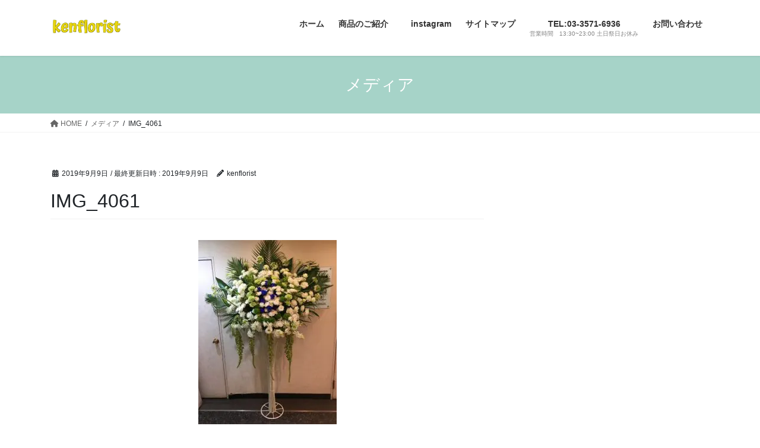

--- FILE ---
content_type: text/html; charset=UTF-8
request_url: https://kenflorist.com/img_4061
body_size: 15141
content:
<!DOCTYPE html>
<html dir="ltr" lang="ja" prefix="og: https://ogp.me/ns#">
<head>
<meta charset="utf-8">
<meta http-equiv="X-UA-Compatible" content="IE=edge">
<meta name="viewport" content="width=device-width, initial-scale=1">
<!-- Google tag (gtag.js) --><script async data-type="lazy" data-src="https://www.googletagmanager.com/gtag/js?id=G-6RGYP6B707"></script><script>window.dataLayer = window.dataLayer || [];function gtag(){dataLayer.push(arguments);}gtag('js', new Date());gtag('config', 'G-6RGYP6B707');</script>
<title>IMG_4061 | 銀座の花屋ケン・フローリスト</title>

		<!-- All in One SEO 4.8.5 - aioseo.com -->
	<meta name="robots" content="max-image-preview:large" />
	<meta name="author" content="kenflorist"/>
	<meta name="google-site-verification" content="35FI8fo5YzIFf2MMrEhD-UuGajLV_HjmoLbC07sVv2Y" />
	<link rel="canonical" href="https://kenflorist.com/img_4061" />
	<meta name="generator" content="All in One SEO (AIOSEO) 4.8.5" />
		<meta property="og:locale" content="ja_JP" />
		<meta property="og:site_name" content="ケンフローリスト" />
		<meta property="og:type" content="article" />
		<meta property="og:title" content="IMG_4061 | 銀座の花屋ケン・フローリスト" />
		<meta property="og:url" content="https://kenflorist.com/img_4061" />
		<meta property="fb:app_id" content="1009394175750832" />
		<meta property="fb:admins" content="161387807290648" />
		<meta property="article:published_time" content="2019-09-09T07:11:31+00:00" />
		<meta property="article:modified_time" content="2019-09-09T07:11:31+00:00" />
		<meta property="article:publisher" content="https://www.facebook.com/kenflorist/" />
		<meta name="twitter:card" content="summary_large_image" />
		<meta name="twitter:title" content="IMG_4061 | 銀座の花屋ケン・フローリスト" />
		<script type="application/ld+json" class="aioseo-schema">
			{"@context":"https:\/\/schema.org","@graph":[{"@type":"BreadcrumbList","@id":"https:\/\/kenflorist.com\/img_4061#breadcrumblist","itemListElement":[{"@type":"ListItem","@id":"https:\/\/kenflorist.com#listItem","position":1,"name":"\u30db\u30fc\u30e0","item":"https:\/\/kenflorist.com","nextItem":{"@type":"ListItem","@id":"https:\/\/kenflorist.com\/img_4061#listItem","name":"IMG_4061"}},{"@type":"ListItem","@id":"https:\/\/kenflorist.com\/img_4061#listItem","position":2,"name":"IMG_4061","previousItem":{"@type":"ListItem","@id":"https:\/\/kenflorist.com#listItem","name":"\u30db\u30fc\u30e0"}}]},{"@type":"ItemPage","@id":"https:\/\/kenflorist.com\/img_4061#itempage","url":"https:\/\/kenflorist.com\/img_4061","name":"IMG_4061 | \u9280\u5ea7\u306e\u82b1\u5c4b\u30b1\u30f3\u30fb\u30d5\u30ed\u30fc\u30ea\u30b9\u30c8","inLanguage":"ja","isPartOf":{"@id":"https:\/\/kenflorist.com\/#website"},"breadcrumb":{"@id":"https:\/\/kenflorist.com\/img_4061#breadcrumblist"},"author":{"@id":"https:\/\/kenflorist.com\/archives\/author\/mimibuta#author"},"creator":{"@id":"https:\/\/kenflorist.com\/archives\/author\/mimibuta#author"},"datePublished":"2019-09-09T16:11:31+09:00","dateModified":"2019-09-09T16:11:31+09:00"},{"@type":"Organization","@id":"https:\/\/kenflorist.com\/#organization","name":"\u9280\u5ea7\u306e\u82b1\u5c4b\u30b1\u30f3\u30fb\u30d5\u30ed\u30fc\u30ea\u30b9\u30c8","description":"\u9280\u5ea7\u306e\u30a2\u30c3\u30c8\u30db\u30fc\u30e0\u304a\u82b1\u5c4b\u3055\u3093\u3067\u3059\u3002","url":"https:\/\/kenflorist.com\/","sameAs":["https:\/\/www.facebook.com\/kenflorist\/"]},{"@type":"Person","@id":"https:\/\/kenflorist.com\/archives\/author\/mimibuta#author","url":"https:\/\/kenflorist.com\/archives\/author\/mimibuta","name":"kenflorist","image":{"@type":"ImageObject","@id":"https:\/\/kenflorist.com\/img_4061#authorImage","url":"https:\/\/secure.gravatar.com\/avatar\/9720592eacb88c9001226d20c5c7d2f3?s=96&d=mm&r=g","width":96,"height":96,"caption":"kenflorist"}},{"@type":"WebSite","@id":"https:\/\/kenflorist.com\/#website","url":"https:\/\/kenflorist.com\/","name":"\u9280\u5ea7\u306e\u82b1\u5c4b\u30b1\u30f3\u30fb\u30d5\u30ed\u30fc\u30ea\u30b9\u30c8","description":"\u9280\u5ea7\u306e\u30a2\u30c3\u30c8\u30db\u30fc\u30e0\u304a\u82b1\u5c4b\u3055\u3093\u3067\u3059\u3002","inLanguage":"ja","publisher":{"@id":"https:\/\/kenflorist.com\/#organization"}}]}
		</script>
		<!-- All in One SEO -->

<link rel='dns-prefetch' href='//www.google.com' />
<link rel="alternate" type="application/rss+xml" title="銀座の花屋ケン・フローリスト &raquo; フィード" href="https://kenflorist.com/feed" />
<link rel="alternate" type="application/rss+xml" title="銀座の花屋ケン・フローリスト &raquo; コメントフィード" href="https://kenflorist.com/comments/feed" />
<link rel="alternate" type="application/rss+xml" title="銀座の花屋ケン・フローリスト &raquo; IMG_4061 のコメントのフィード" href="https://kenflorist.com/feed/?attachment_id=2177" />
<meta name="description" content="" /><script type="text/javascript">
/* <![CDATA[ */
window._wpemojiSettings = {"baseUrl":"https:\/\/s.w.org\/images\/core\/emoji\/14.0.0\/72x72\/","ext":".png","svgUrl":"https:\/\/s.w.org\/images\/core\/emoji\/14.0.0\/svg\/","svgExt":".svg","source":{"concatemoji":"https:\/\/kenflorist.com\/wp-includes\/js\/wp-emoji-release.min.js?ver=6.4.7"}};
/*! This file is auto-generated */
!function(i,n){var o,s,e;function c(e){try{var t={supportTests:e,timestamp:(new Date).valueOf()};sessionStorage.setItem(o,JSON.stringify(t))}catch(e){}}function p(e,t,n){e.clearRect(0,0,e.canvas.width,e.canvas.height),e.fillText(t,0,0);var t=new Uint32Array(e.getImageData(0,0,e.canvas.width,e.canvas.height).data),r=(e.clearRect(0,0,e.canvas.width,e.canvas.height),e.fillText(n,0,0),new Uint32Array(e.getImageData(0,0,e.canvas.width,e.canvas.height).data));return t.every(function(e,t){return e===r[t]})}function u(e,t,n){switch(t){case"flag":return n(e,"\ud83c\udff3\ufe0f\u200d\u26a7\ufe0f","\ud83c\udff3\ufe0f\u200b\u26a7\ufe0f")?!1:!n(e,"\ud83c\uddfa\ud83c\uddf3","\ud83c\uddfa\u200b\ud83c\uddf3")&&!n(e,"\ud83c\udff4\udb40\udc67\udb40\udc62\udb40\udc65\udb40\udc6e\udb40\udc67\udb40\udc7f","\ud83c\udff4\u200b\udb40\udc67\u200b\udb40\udc62\u200b\udb40\udc65\u200b\udb40\udc6e\u200b\udb40\udc67\u200b\udb40\udc7f");case"emoji":return!n(e,"\ud83e\udef1\ud83c\udffb\u200d\ud83e\udef2\ud83c\udfff","\ud83e\udef1\ud83c\udffb\u200b\ud83e\udef2\ud83c\udfff")}return!1}function f(e,t,n){var r="undefined"!=typeof WorkerGlobalScope&&self instanceof WorkerGlobalScope?new OffscreenCanvas(300,150):i.createElement("canvas"),a=r.getContext("2d",{willReadFrequently:!0}),o=(a.textBaseline="top",a.font="600 32px Arial",{});return e.forEach(function(e){o[e]=t(a,e,n)}),o}function t(e){var t=i.createElement("script");t.src=e,t.defer=!0,i.head.appendChild(t)}"undefined"!=typeof Promise&&(o="wpEmojiSettingsSupports",s=["flag","emoji"],n.supports={everything:!0,everythingExceptFlag:!0},e=new Promise(function(e){i.addEventListener("DOMContentLoaded",e,{once:!0})}),new Promise(function(t){var n=function(){try{var e=JSON.parse(sessionStorage.getItem(o));if("object"==typeof e&&"number"==typeof e.timestamp&&(new Date).valueOf()<e.timestamp+604800&&"object"==typeof e.supportTests)return e.supportTests}catch(e){}return null}();if(!n){if("undefined"!=typeof Worker&&"undefined"!=typeof OffscreenCanvas&&"undefined"!=typeof URL&&URL.createObjectURL&&"undefined"!=typeof Blob)try{var e="postMessage("+f.toString()+"("+[JSON.stringify(s),u.toString(),p.toString()].join(",")+"));",r=new Blob([e],{type:"text/javascript"}),a=new Worker(URL.createObjectURL(r),{name:"wpTestEmojiSupports"});return void(a.onmessage=function(e){c(n=e.data),a.terminate(),t(n)})}catch(e){}c(n=f(s,u,p))}t(n)}).then(function(e){for(var t in e)n.supports[t]=e[t],n.supports.everything=n.supports.everything&&n.supports[t],"flag"!==t&&(n.supports.everythingExceptFlag=n.supports.everythingExceptFlag&&n.supports[t]);n.supports.everythingExceptFlag=n.supports.everythingExceptFlag&&!n.supports.flag,n.DOMReady=!1,n.readyCallback=function(){n.DOMReady=!0}}).then(function(){return e}).then(function(){var e;n.supports.everything||(n.readyCallback(),(e=n.source||{}).concatemoji?t(e.concatemoji):e.wpemoji&&e.twemoji&&(t(e.twemoji),t(e.wpemoji)))}))}((window,document),window._wpemojiSettings);
/* ]]> */
</script>
<link rel='preload' id='sbi_styles-css-preload' href='https://kenflorist.com/wp-content/plugins/instagram-feed/css/sbi-styles.min.css?ver=6.6.1' as='style' onload="this.onload=null;this.rel='stylesheet'"/>
<link rel='stylesheet' id='sbi_styles-css' href='https://kenflorist.com/wp-content/plugins/instagram-feed/css/sbi-styles.min.css?ver=6.6.1' media='print' onload="this.media='all'; this.onload=null;">
<link rel='preload' id='vkExUnit_common_style-css-preload' href='https://kenflorist.com/wp-content/plugins/vk-all-in-one-expansion-unit/assets/css/vkExUnit_style.css?ver=9.110.1.1' as='style' onload="this.onload=null;this.rel='stylesheet'"/>
<link rel='stylesheet' id='vkExUnit_common_style-css' href='https://kenflorist.com/wp-content/plugins/vk-all-in-one-expansion-unit/assets/css/vkExUnit_style.css?ver=9.110.1.1' media='print' onload="this.media='all'; this.onload=null;">
<style id='vkExUnit_common_style-inline-css' type='text/css'>
:root {--ver_page_top_button_url:url(https://kenflorist.com/wp-content/plugins/vk-all-in-one-expansion-unit/assets/images/to-top-btn-icon.svg);}@font-face {font-weight: normal;font-style: normal;font-family: "vk_sns";src: url("https://kenflorist.com/wp-content/plugins/vk-all-in-one-expansion-unit/inc/sns/icons/fonts/vk_sns.eot?-bq20cj");src: url("https://kenflorist.com/wp-content/plugins/vk-all-in-one-expansion-unit/inc/sns/icons/fonts/vk_sns.eot?#iefix-bq20cj") format("embedded-opentype"),url("https://kenflorist.com/wp-content/plugins/vk-all-in-one-expansion-unit/inc/sns/icons/fonts/vk_sns.woff?-bq20cj") format("woff"),url("https://kenflorist.com/wp-content/plugins/vk-all-in-one-expansion-unit/inc/sns/icons/fonts/vk_sns.ttf?-bq20cj") format("truetype"),url("https://kenflorist.com/wp-content/plugins/vk-all-in-one-expansion-unit/inc/sns/icons/fonts/vk_sns.svg?-bq20cj#vk_sns") format("svg");}
.veu_promotion-alert__content--text {border: 1px solid rgba(0,0,0,0.125);padding: 0.5em 1em;border-radius: var(--vk-size-radius);margin-bottom: var(--vk-margin-block-bottom);font-size: 0.875rem;}/* Alert Content部分に段落タグを入れた場合に最後の段落の余白を0にする */.veu_promotion-alert__content--text p:last-of-type{margin-bottom:0;margin-top: 0;}
</style>
<style id='wp-emoji-styles-inline-css' type='text/css'>

	img.wp-smiley, img.emoji {
		display: inline !important;
		border: none !important;
		box-shadow: none !important;
		height: 1em !important;
		width: 1em !important;
		margin: 0 0.07em !important;
		vertical-align: -0.1em !important;
		background: none !important;
		padding: 0 !important;
	}
</style>
<link rel='preload' id='wp-block-library-css-preload' href='https://kenflorist.com/wp-includes/css/dist/block-library/style.min.css?ver=6.4.7' as='style' onload="this.onload=null;this.rel='stylesheet'"/>
<link rel='stylesheet' id='wp-block-library-css' href='https://kenflorist.com/wp-includes/css/dist/block-library/style.min.css?ver=6.4.7' media='print' onload="this.media='all'; this.onload=null;">
<style id='wp-block-library-inline-css' type='text/css'>
.vk-cols--reverse{flex-direction:row-reverse}.vk-cols--hasbtn{margin-bottom:0}.vk-cols--hasbtn>.row>.vk_gridColumn_item,.vk-cols--hasbtn>.wp-block-column{position:relative;padding-bottom:3em}.vk-cols--hasbtn>.row>.vk_gridColumn_item>.wp-block-buttons,.vk-cols--hasbtn>.row>.vk_gridColumn_item>.vk_button,.vk-cols--hasbtn>.wp-block-column>.wp-block-buttons,.vk-cols--hasbtn>.wp-block-column>.vk_button{position:absolute;bottom:0;width:100%}.vk-cols--fit.wp-block-columns{gap:0}.vk-cols--fit.wp-block-columns,.vk-cols--fit.wp-block-columns:not(.is-not-stacked-on-mobile){margin-top:0;margin-bottom:0;justify-content:space-between}.vk-cols--fit.wp-block-columns>.wp-block-column *:last-child,.vk-cols--fit.wp-block-columns:not(.is-not-stacked-on-mobile)>.wp-block-column *:last-child{margin-bottom:0}.vk-cols--fit.wp-block-columns>.wp-block-column>.wp-block-cover,.vk-cols--fit.wp-block-columns:not(.is-not-stacked-on-mobile)>.wp-block-column>.wp-block-cover{margin-top:0}.vk-cols--fit.wp-block-columns.has-background,.vk-cols--fit.wp-block-columns:not(.is-not-stacked-on-mobile).has-background{padding:0}@media(max-width: 599px){.vk-cols--fit.wp-block-columns:not(.has-background)>.wp-block-column:not(.has-background),.vk-cols--fit.wp-block-columns:not(.is-not-stacked-on-mobile):not(.has-background)>.wp-block-column:not(.has-background){padding-left:0 !important;padding-right:0 !important}}@media(min-width: 782px){.vk-cols--fit.wp-block-columns .block-editor-block-list__block.wp-block-column:not(:first-child),.vk-cols--fit.wp-block-columns>.wp-block-column:not(:first-child),.vk-cols--fit.wp-block-columns:not(.is-not-stacked-on-mobile) .block-editor-block-list__block.wp-block-column:not(:first-child),.vk-cols--fit.wp-block-columns:not(.is-not-stacked-on-mobile)>.wp-block-column:not(:first-child){margin-left:0}}@media(min-width: 600px)and (max-width: 781px){.vk-cols--fit.wp-block-columns .wp-block-column:nth-child(2n),.vk-cols--fit.wp-block-columns:not(.is-not-stacked-on-mobile) .wp-block-column:nth-child(2n){margin-left:0}.vk-cols--fit.wp-block-columns .wp-block-column:not(:only-child),.vk-cols--fit.wp-block-columns:not(.is-not-stacked-on-mobile) .wp-block-column:not(:only-child){flex-basis:50% !important}}.vk-cols--fit--gap1.wp-block-columns{gap:1px}@media(min-width: 600px)and (max-width: 781px){.vk-cols--fit--gap1.wp-block-columns .wp-block-column:not(:only-child){flex-basis:calc(50% - 1px) !important}}.vk-cols--fit.vk-cols--grid>.block-editor-block-list__block,.vk-cols--fit.vk-cols--grid>.wp-block-column,.vk-cols--fit.vk-cols--grid:not(.is-not-stacked-on-mobile)>.block-editor-block-list__block,.vk-cols--fit.vk-cols--grid:not(.is-not-stacked-on-mobile)>.wp-block-column{flex-basis:50%;box-sizing:border-box}@media(max-width: 599px){.vk-cols--fit.vk-cols--grid.vk-cols--grid--alignfull>.wp-block-column:nth-child(2)>.wp-block-cover,.vk-cols--fit.vk-cols--grid.vk-cols--grid--alignfull>.wp-block-column:nth-child(2)>.vk_outer,.vk-cols--fit.vk-cols--grid:not(.is-not-stacked-on-mobile).vk-cols--grid--alignfull>.wp-block-column:nth-child(2)>.wp-block-cover,.vk-cols--fit.vk-cols--grid:not(.is-not-stacked-on-mobile).vk-cols--grid--alignfull>.wp-block-column:nth-child(2)>.vk_outer{width:100vw;margin-right:calc((100% - 100vw)/2);margin-left:calc((100% - 100vw)/2)}}@media(min-width: 600px){.vk-cols--fit.vk-cols--grid.vk-cols--grid--alignfull>.wp-block-column:nth-child(2)>.wp-block-cover,.vk-cols--fit.vk-cols--grid.vk-cols--grid--alignfull>.wp-block-column:nth-child(2)>.vk_outer,.vk-cols--fit.vk-cols--grid:not(.is-not-stacked-on-mobile).vk-cols--grid--alignfull>.wp-block-column:nth-child(2)>.wp-block-cover,.vk-cols--fit.vk-cols--grid:not(.is-not-stacked-on-mobile).vk-cols--grid--alignfull>.wp-block-column:nth-child(2)>.vk_outer{margin-right:calc(100% - 50vw);width:50vw}}@media(min-width: 600px){.vk-cols--fit.vk-cols--grid.vk-cols--grid--alignfull.vk-cols--reverse>.wp-block-column,.vk-cols--fit.vk-cols--grid:not(.is-not-stacked-on-mobile).vk-cols--grid--alignfull.vk-cols--reverse>.wp-block-column{margin-left:0;margin-right:0}.vk-cols--fit.vk-cols--grid.vk-cols--grid--alignfull.vk-cols--reverse>.wp-block-column:nth-child(2)>.wp-block-cover,.vk-cols--fit.vk-cols--grid.vk-cols--grid--alignfull.vk-cols--reverse>.wp-block-column:nth-child(2)>.vk_outer,.vk-cols--fit.vk-cols--grid:not(.is-not-stacked-on-mobile).vk-cols--grid--alignfull.vk-cols--reverse>.wp-block-column:nth-child(2)>.wp-block-cover,.vk-cols--fit.vk-cols--grid:not(.is-not-stacked-on-mobile).vk-cols--grid--alignfull.vk-cols--reverse>.wp-block-column:nth-child(2)>.vk_outer{margin-left:calc(100% - 50vw)}}.vk-cols--menu h2,.vk-cols--menu h3,.vk-cols--menu h4,.vk-cols--menu h5{margin-bottom:.2em;text-shadow:#000 0 0 10px}.vk-cols--menu h2:first-child,.vk-cols--menu h3:first-child,.vk-cols--menu h4:first-child,.vk-cols--menu h5:first-child{margin-top:0}.vk-cols--menu p{margin-bottom:1rem;text-shadow:#000 0 0 10px}.vk-cols--menu .wp-block-cover__inner-container:last-child{margin-bottom:0}.vk-cols--fitbnrs .wp-block-column .wp-block-cover:hover img{filter:unset}.vk-cols--fitbnrs .wp-block-column .wp-block-cover:hover{background-color:unset}.vk-cols--fitbnrs .wp-block-column .wp-block-cover:hover .wp-block-cover__image-background{filter:unset !important}.vk-cols--fitbnrs .wp-block-cover .wp-block-cover__inner-container{position:absolute;height:100%;width:100%}.vk-cols--fitbnrs .vk_button{height:100%;margin:0}.vk-cols--fitbnrs .vk_button .vk_button_btn,.vk-cols--fitbnrs .vk_button .btn{height:100%;width:100%;border:none;box-shadow:none;background-color:unset !important;transition:unset}.vk-cols--fitbnrs .vk_button .vk_button_btn:hover,.vk-cols--fitbnrs .vk_button .btn:hover{transition:unset}.vk-cols--fitbnrs .vk_button .vk_button_btn:after,.vk-cols--fitbnrs .vk_button .btn:after{border:none}.vk-cols--fitbnrs .vk_button .vk_button_link_txt{width:100%;position:absolute;top:50%;left:50%;transform:translateY(-50%) translateX(-50%);font-size:2rem;text-shadow:#000 0 0 10px}.vk-cols--fitbnrs .vk_button .vk_button_link_subCaption{width:100%;position:absolute;top:calc(50% + 2.2em);left:50%;transform:translateY(-50%) translateX(-50%);text-shadow:#000 0 0 10px}@media(min-width: 992px){.vk-cols--media.wp-block-columns{gap:3rem}}.vk-fit-map figure{margin-bottom:0}.vk-fit-map iframe{position:relative;margin-bottom:0;display:block;max-height:400px;width:100vw}.vk-fit-map:is(.alignfull,.alignwide) div{max-width:100%}.vk-table--th--width25 :where(tr>*:first-child){width:25%}.vk-table--th--width30 :where(tr>*:first-child){width:30%}.vk-table--th--width35 :where(tr>*:first-child){width:35%}.vk-table--th--width40 :where(tr>*:first-child){width:40%}.vk-table--th--bg-bright :where(tr>*:first-child){background-color:var(--wp--preset--color--bg-secondary, rgba(0, 0, 0, 0.05))}@media(max-width: 599px){.vk-table--mobile-block :is(th,td){width:100%;display:block}.vk-table--mobile-block.wp-block-table table :is(th,td){border-top:none}}.vk-table--width--th25 :where(tr>*:first-child){width:25%}.vk-table--width--th30 :where(tr>*:first-child){width:30%}.vk-table--width--th35 :where(tr>*:first-child){width:35%}.vk-table--width--th40 :where(tr>*:first-child){width:40%}.no-margin{margin:0}@media(max-width: 599px){.wp-block-image.vk-aligncenter--mobile>.alignright{float:none;margin-left:auto;margin-right:auto}.vk-no-padding-horizontal--mobile{padding-left:0 !important;padding-right:0 !important}}
/* VK Color Palettes */
</style>
<style id='classic-theme-styles-inline-css' type='text/css'>
/*! This file is auto-generated */
.wp-block-button__link{color:#fff;background-color:#32373c;border-radius:9999px;box-shadow:none;text-decoration:none;padding:calc(.667em + 2px) calc(1.333em + 2px);font-size:1.125em}.wp-block-file__button{background:#32373c;color:#fff;text-decoration:none}
</style>
<style id='global-styles-inline-css' type='text/css'>
body{--wp--preset--color--black: #000000;--wp--preset--color--cyan-bluish-gray: #abb8c3;--wp--preset--color--white: #ffffff;--wp--preset--color--pale-pink: #f78da7;--wp--preset--color--vivid-red: #cf2e2e;--wp--preset--color--luminous-vivid-orange: #ff6900;--wp--preset--color--luminous-vivid-amber: #fcb900;--wp--preset--color--light-green-cyan: #7bdcb5;--wp--preset--color--vivid-green-cyan: #00d084;--wp--preset--color--pale-cyan-blue: #8ed1fc;--wp--preset--color--vivid-cyan-blue: #0693e3;--wp--preset--color--vivid-purple: #9b51e0;--wp--preset--gradient--vivid-cyan-blue-to-vivid-purple: linear-gradient(135deg,rgba(6,147,227,1) 0%,rgb(155,81,224) 100%);--wp--preset--gradient--light-green-cyan-to-vivid-green-cyan: linear-gradient(135deg,rgb(122,220,180) 0%,rgb(0,208,130) 100%);--wp--preset--gradient--luminous-vivid-amber-to-luminous-vivid-orange: linear-gradient(135deg,rgba(252,185,0,1) 0%,rgba(255,105,0,1) 100%);--wp--preset--gradient--luminous-vivid-orange-to-vivid-red: linear-gradient(135deg,rgba(255,105,0,1) 0%,rgb(207,46,46) 100%);--wp--preset--gradient--very-light-gray-to-cyan-bluish-gray: linear-gradient(135deg,rgb(238,238,238) 0%,rgb(169,184,195) 100%);--wp--preset--gradient--cool-to-warm-spectrum: linear-gradient(135deg,rgb(74,234,220) 0%,rgb(151,120,209) 20%,rgb(207,42,186) 40%,rgb(238,44,130) 60%,rgb(251,105,98) 80%,rgb(254,248,76) 100%);--wp--preset--gradient--blush-light-purple: linear-gradient(135deg,rgb(255,206,236) 0%,rgb(152,150,240) 100%);--wp--preset--gradient--blush-bordeaux: linear-gradient(135deg,rgb(254,205,165) 0%,rgb(254,45,45) 50%,rgb(107,0,62) 100%);--wp--preset--gradient--luminous-dusk: linear-gradient(135deg,rgb(255,203,112) 0%,rgb(199,81,192) 50%,rgb(65,88,208) 100%);--wp--preset--gradient--pale-ocean: linear-gradient(135deg,rgb(255,245,203) 0%,rgb(182,227,212) 50%,rgb(51,167,181) 100%);--wp--preset--gradient--electric-grass: linear-gradient(135deg,rgb(202,248,128) 0%,rgb(113,206,126) 100%);--wp--preset--gradient--midnight: linear-gradient(135deg,rgb(2,3,129) 0%,rgb(40,116,252) 100%);--wp--preset--font-size--small: 13px;--wp--preset--font-size--medium: 20px;--wp--preset--font-size--large: 36px;--wp--preset--font-size--x-large: 42px;--wp--preset--spacing--20: 0.44rem;--wp--preset--spacing--30: 0.67rem;--wp--preset--spacing--40: 1rem;--wp--preset--spacing--50: 1.5rem;--wp--preset--spacing--60: 2.25rem;--wp--preset--spacing--70: 3.38rem;--wp--preset--spacing--80: 5.06rem;--wp--preset--shadow--natural: 6px 6px 9px rgba(0, 0, 0, 0.2);--wp--preset--shadow--deep: 12px 12px 50px rgba(0, 0, 0, 0.4);--wp--preset--shadow--sharp: 6px 6px 0px rgba(0, 0, 0, 0.2);--wp--preset--shadow--outlined: 6px 6px 0px -3px rgba(255, 255, 255, 1), 6px 6px rgba(0, 0, 0, 1);--wp--preset--shadow--crisp: 6px 6px 0px rgba(0, 0, 0, 1);}:where(.is-layout-flex){gap: 0.5em;}:where(.is-layout-grid){gap: 0.5em;}body .is-layout-flow > .alignleft{float: left;margin-inline-start: 0;margin-inline-end: 2em;}body .is-layout-flow > .alignright{float: right;margin-inline-start: 2em;margin-inline-end: 0;}body .is-layout-flow > .aligncenter{margin-left: auto !important;margin-right: auto !important;}body .is-layout-constrained > .alignleft{float: left;margin-inline-start: 0;margin-inline-end: 2em;}body .is-layout-constrained > .alignright{float: right;margin-inline-start: 2em;margin-inline-end: 0;}body .is-layout-constrained > .aligncenter{margin-left: auto !important;margin-right: auto !important;}body .is-layout-constrained > :where(:not(.alignleft):not(.alignright):not(.alignfull)){max-width: var(--wp--style--global--content-size);margin-left: auto !important;margin-right: auto !important;}body .is-layout-constrained > .alignwide{max-width: var(--wp--style--global--wide-size);}body .is-layout-flex{display: flex;}body .is-layout-flex{flex-wrap: wrap;align-items: center;}body .is-layout-flex > *{margin: 0;}body .is-layout-grid{display: grid;}body .is-layout-grid > *{margin: 0;}:where(.wp-block-columns.is-layout-flex){gap: 2em;}:where(.wp-block-columns.is-layout-grid){gap: 2em;}:where(.wp-block-post-template.is-layout-flex){gap: 1.25em;}:where(.wp-block-post-template.is-layout-grid){gap: 1.25em;}.has-black-color{color: var(--wp--preset--color--black) !important;}.has-cyan-bluish-gray-color{color: var(--wp--preset--color--cyan-bluish-gray) !important;}.has-white-color{color: var(--wp--preset--color--white) !important;}.has-pale-pink-color{color: var(--wp--preset--color--pale-pink) !important;}.has-vivid-red-color{color: var(--wp--preset--color--vivid-red) !important;}.has-luminous-vivid-orange-color{color: var(--wp--preset--color--luminous-vivid-orange) !important;}.has-luminous-vivid-amber-color{color: var(--wp--preset--color--luminous-vivid-amber) !important;}.has-light-green-cyan-color{color: var(--wp--preset--color--light-green-cyan) !important;}.has-vivid-green-cyan-color{color: var(--wp--preset--color--vivid-green-cyan) !important;}.has-pale-cyan-blue-color{color: var(--wp--preset--color--pale-cyan-blue) !important;}.has-vivid-cyan-blue-color{color: var(--wp--preset--color--vivid-cyan-blue) !important;}.has-vivid-purple-color{color: var(--wp--preset--color--vivid-purple) !important;}.has-black-background-color{background-color: var(--wp--preset--color--black) !important;}.has-cyan-bluish-gray-background-color{background-color: var(--wp--preset--color--cyan-bluish-gray) !important;}.has-white-background-color{background-color: var(--wp--preset--color--white) !important;}.has-pale-pink-background-color{background-color: var(--wp--preset--color--pale-pink) !important;}.has-vivid-red-background-color{background-color: var(--wp--preset--color--vivid-red) !important;}.has-luminous-vivid-orange-background-color{background-color: var(--wp--preset--color--luminous-vivid-orange) !important;}.has-luminous-vivid-amber-background-color{background-color: var(--wp--preset--color--luminous-vivid-amber) !important;}.has-light-green-cyan-background-color{background-color: var(--wp--preset--color--light-green-cyan) !important;}.has-vivid-green-cyan-background-color{background-color: var(--wp--preset--color--vivid-green-cyan) !important;}.has-pale-cyan-blue-background-color{background-color: var(--wp--preset--color--pale-cyan-blue) !important;}.has-vivid-cyan-blue-background-color{background-color: var(--wp--preset--color--vivid-cyan-blue) !important;}.has-vivid-purple-background-color{background-color: var(--wp--preset--color--vivid-purple) !important;}.has-black-border-color{border-color: var(--wp--preset--color--black) !important;}.has-cyan-bluish-gray-border-color{border-color: var(--wp--preset--color--cyan-bluish-gray) !important;}.has-white-border-color{border-color: var(--wp--preset--color--white) !important;}.has-pale-pink-border-color{border-color: var(--wp--preset--color--pale-pink) !important;}.has-vivid-red-border-color{border-color: var(--wp--preset--color--vivid-red) !important;}.has-luminous-vivid-orange-border-color{border-color: var(--wp--preset--color--luminous-vivid-orange) !important;}.has-luminous-vivid-amber-border-color{border-color: var(--wp--preset--color--luminous-vivid-amber) !important;}.has-light-green-cyan-border-color{border-color: var(--wp--preset--color--light-green-cyan) !important;}.has-vivid-green-cyan-border-color{border-color: var(--wp--preset--color--vivid-green-cyan) !important;}.has-pale-cyan-blue-border-color{border-color: var(--wp--preset--color--pale-cyan-blue) !important;}.has-vivid-cyan-blue-border-color{border-color: var(--wp--preset--color--vivid-cyan-blue) !important;}.has-vivid-purple-border-color{border-color: var(--wp--preset--color--vivid-purple) !important;}.has-vivid-cyan-blue-to-vivid-purple-gradient-background{background: var(--wp--preset--gradient--vivid-cyan-blue-to-vivid-purple) !important;}.has-light-green-cyan-to-vivid-green-cyan-gradient-background{background: var(--wp--preset--gradient--light-green-cyan-to-vivid-green-cyan) !important;}.has-luminous-vivid-amber-to-luminous-vivid-orange-gradient-background{background: var(--wp--preset--gradient--luminous-vivid-amber-to-luminous-vivid-orange) !important;}.has-luminous-vivid-orange-to-vivid-red-gradient-background{background: var(--wp--preset--gradient--luminous-vivid-orange-to-vivid-red) !important;}.has-very-light-gray-to-cyan-bluish-gray-gradient-background{background: var(--wp--preset--gradient--very-light-gray-to-cyan-bluish-gray) !important;}.has-cool-to-warm-spectrum-gradient-background{background: var(--wp--preset--gradient--cool-to-warm-spectrum) !important;}.has-blush-light-purple-gradient-background{background: var(--wp--preset--gradient--blush-light-purple) !important;}.has-blush-bordeaux-gradient-background{background: var(--wp--preset--gradient--blush-bordeaux) !important;}.has-luminous-dusk-gradient-background{background: var(--wp--preset--gradient--luminous-dusk) !important;}.has-pale-ocean-gradient-background{background: var(--wp--preset--gradient--pale-ocean) !important;}.has-electric-grass-gradient-background{background: var(--wp--preset--gradient--electric-grass) !important;}.has-midnight-gradient-background{background: var(--wp--preset--gradient--midnight) !important;}.has-small-font-size{font-size: var(--wp--preset--font-size--small) !important;}.has-medium-font-size{font-size: var(--wp--preset--font-size--medium) !important;}.has-large-font-size{font-size: var(--wp--preset--font-size--large) !important;}.has-x-large-font-size{font-size: var(--wp--preset--font-size--x-large) !important;}
.wp-block-navigation a:where(:not(.wp-element-button)){color: inherit;}
:where(.wp-block-post-template.is-layout-flex){gap: 1.25em;}:where(.wp-block-post-template.is-layout-grid){gap: 1.25em;}
:where(.wp-block-columns.is-layout-flex){gap: 2em;}:where(.wp-block-columns.is-layout-grid){gap: 2em;}
.wp-block-pullquote{font-size: 1.5em;line-height: 1.6;}
</style>
<link rel='stylesheet' id='vk-swiper-style-css' href='https://kenflorist.com/wp-content/plugins/vk-blocks/vendor/vektor-inc/vk-swiper/src/assets/css/swiper-bundle.min.css?ver=11.0.2' type='text/css' media='all' />
<link rel='stylesheet' id='bootstrap-4-style-css' href='https://kenflorist.com/wp-content/themes/lightning/_g2/library/bootstrap-4/css/bootstrap.min.css?ver=4.5.0' type='text/css' media='all' />
<link rel='stylesheet' id='lightning-common-style-css' href='https://kenflorist.com/wp-content/themes/lightning/_g2/assets/css/common.css?ver=15.20.2' type='text/css' media='all' />
<style id='lightning-common-style-inline-css' type='text/css'>
/* vk-mobile-nav */:root {--vk-mobile-nav-menu-btn-bg-src: url("https://kenflorist.com/wp-content/themes/lightning/_g2/inc/vk-mobile-nav/package/images/vk-menu-btn-black.svg");--vk-mobile-nav-menu-btn-close-bg-src: url("https://kenflorist.com/wp-content/themes/lightning/_g2/inc/vk-mobile-nav/package/images/vk-menu-close-black.svg");--vk-menu-acc-icon-open-black-bg-src: url("https://kenflorist.com/wp-content/themes/lightning/_g2/inc/vk-mobile-nav/package/images/vk-menu-acc-icon-open-black.svg");--vk-menu-acc-icon-open-white-bg-src: url("https://kenflorist.com/wp-content/themes/lightning/_g2/inc/vk-mobile-nav/package/images/vk-menu-acc-icon-open-white.svg");--vk-menu-acc-icon-close-black-bg-src: url("https://kenflorist.com/wp-content/themes/lightning/_g2/inc/vk-mobile-nav/package/images/vk-menu-close-black.svg");--vk-menu-acc-icon-close-white-bg-src: url("https://kenflorist.com/wp-content/themes/lightning/_g2/inc/vk-mobile-nav/package/images/vk-menu-close-white.svg");}
</style>
<link rel='stylesheet' id='lightning-design-style-css' href='https://kenflorist.com/wp-content/themes/lightning/_g2/design-skin/origin2/css/style.css?ver=15.20.2' type='text/css' media='all' />
<style id='lightning-design-style-inline-css' type='text/css'>
:root {--color-key:#a6d3c8;--wp--preset--color--vk-color-primary:#a6d3c8;--color-key-dark:#6b97bf;}
/* ltg common custom */:root {--vk-menu-acc-btn-border-color:#333;--vk-color-primary:#a6d3c8;--vk-color-primary-dark:#6b97bf;--vk-color-primary-vivid:#b7e8dc;--color-key:#a6d3c8;--wp--preset--color--vk-color-primary:#a6d3c8;--color-key-dark:#6b97bf;}.veu_color_txt_key { color:#6b97bf ; }.veu_color_bg_key { background-color:#6b97bf ; }.veu_color_border_key { border-color:#6b97bf ; }.btn-default { border-color:#a6d3c8;color:#a6d3c8;}.btn-default:focus,.btn-default:hover { border-color:#a6d3c8;background-color: #a6d3c8; }.wp-block-search__button,.btn-primary { background-color:#a6d3c8;border-color:#6b97bf; }.wp-block-search__button:focus,.wp-block-search__button:hover,.btn-primary:not(:disabled):not(.disabled):active,.btn-primary:focus,.btn-primary:hover { background-color:#6b97bf;border-color:#a6d3c8; }.btn-outline-primary { color : #a6d3c8 ; border-color:#a6d3c8; }.btn-outline-primary:not(:disabled):not(.disabled):active,.btn-outline-primary:focus,.btn-outline-primary:hover { color : #fff; background-color:#a6d3c8;border-color:#6b97bf; }a { color:#ffffff; }a:hover { color:#ef43c7; }
.tagcloud a:before { font-family: "Font Awesome 5 Free";content: "\f02b";font-weight: bold; }
.siteContent_after.sectionBox{padding:0;}
.media .media-body .media-heading a:hover { color:#a6d3c8; }@media (min-width: 768px){.gMenu > li:before,.gMenu > li.menu-item-has-children::after { border-bottom-color:#6b97bf }.gMenu li li { background-color:#6b97bf }.gMenu li li a:hover { background-color:#a6d3c8; }} /* @media (min-width: 768px) */.page-header { background-color:#a6d3c8; }h2,.mainSection-title { border-top-color:#a6d3c8; }h3:after,.subSection-title:after { border-bottom-color:#a6d3c8; }ul.page-numbers li span.page-numbers.current,.page-link dl .post-page-numbers.current { background-color:#a6d3c8; }.pager li > a { border-color:#a6d3c8;color:#a6d3c8;}.pager li > a:hover { background-color:#a6d3c8;color:#fff;}.siteFooter { border-top-color:#a6d3c8; }dt { border-left-color:#a6d3c8; }:root {--g_nav_main_acc_icon_open_url:url(https://kenflorist.com/wp-content/themes/lightning/_g2/inc/vk-mobile-nav/package/images/vk-menu-acc-icon-open-black.svg);--g_nav_main_acc_icon_close_url: url(https://kenflorist.com/wp-content/themes/lightning/_g2/inc/vk-mobile-nav/package/images/vk-menu-close-black.svg);--g_nav_sub_acc_icon_open_url: url(https://kenflorist.com/wp-content/themes/lightning/_g2/inc/vk-mobile-nav/package/images/vk-menu-acc-icon-open-white.svg);--g_nav_sub_acc_icon_close_url: url(https://kenflorist.com/wp-content/themes/lightning/_g2/inc/vk-mobile-nav/package/images/vk-menu-close-white.svg);}
</style>
<link rel='preload' id='veu-cta-css-preload' href='https://kenflorist.com/wp-content/plugins/vk-all-in-one-expansion-unit/inc/call-to-action/package/assets/css/style.css?ver=9.110.1.1' as='style' onload="this.onload=null;this.rel='stylesheet'"/>
<link rel='stylesheet' id='veu-cta-css' href='https://kenflorist.com/wp-content/plugins/vk-all-in-one-expansion-unit/inc/call-to-action/package/assets/css/style.css?ver=9.110.1.1' media='print' onload="this.media='all'; this.onload=null;">
<link rel='stylesheet' id='vk-blocks-build-css-css' href='https://kenflorist.com/wp-content/plugins/vk-blocks/build/block-build.css?ver=1.94.0.1' type='text/css' media='all' />
<style id='vk-blocks-build-css-inline-css' type='text/css'>
:root {--vk_flow-arrow: url(https://kenflorist.com/wp-content/plugins/vk-blocks/inc/vk-blocks/images/arrow_bottom.svg);--vk_image-mask-circle: url(https://kenflorist.com/wp-content/plugins/vk-blocks/inc/vk-blocks/images/circle.svg);--vk_image-mask-wave01: url(https://kenflorist.com/wp-content/plugins/vk-blocks/inc/vk-blocks/images/wave01.svg);--vk_image-mask-wave02: url(https://kenflorist.com/wp-content/plugins/vk-blocks/inc/vk-blocks/images/wave02.svg);--vk_image-mask-wave03: url(https://kenflorist.com/wp-content/plugins/vk-blocks/inc/vk-blocks/images/wave03.svg);--vk_image-mask-wave04: url(https://kenflorist.com/wp-content/plugins/vk-blocks/inc/vk-blocks/images/wave04.svg);}

	:root {

		--vk-balloon-border-width:1px;

		--vk-balloon-speech-offset:-12px;
	}
	
</style>
<link rel='preload' id='lightning-theme-style-css-preload' href='https://kenflorist.com/wp-content/themes/style.css/style.css?ver=15.20.2' as='style' onload="this.onload=null;this.rel='stylesheet'"/>
<link rel='stylesheet' id='lightning-theme-style-css' href='https://kenflorist.com/wp-content/themes/style.css/style.css?ver=15.20.2' media='print' onload="this.media='all'; this.onload=null;">
<link rel='preload' id='vk-font-awesome-css-preload' href='https://kenflorist.com/wp-content/themes/lightning/vendor/vektor-inc/font-awesome-versions/src/versions/6/css/all.min.css?ver=6.4.2' as='style' onload="this.onload=null;this.rel='stylesheet'"/>
<link rel='stylesheet' id='vk-font-awesome-css' href='https://kenflorist.com/wp-content/themes/lightning/vendor/vektor-inc/font-awesome-versions/src/versions/6/css/all.min.css?ver=6.4.2' media='print' onload="this.media='all'; this.onload=null;">
<link rel='preload' id='fancybox-css-preload' href='https://kenflorist.com/wp-content/plugins/easy-fancybox/fancybox/1.5.4/jquery.fancybox.min.css?ver=6.4.7' as='style' onload="this.onload=null;this.rel='stylesheet'"/>
<link rel='stylesheet' id='fancybox-css' href='https://kenflorist.com/wp-content/plugins/easy-fancybox/fancybox/1.5.4/jquery.fancybox.min.css?ver=6.4.7' media='print' onload="this.media='all'; this.onload=null;">
<script type="text/javascript" src="https://kenflorist.com/wp-includes/js/jquery/jquery.min.js?ver=3.7.1" id="jquery-core-js"></script>
<script type="text/javascript" src="https://kenflorist.com/wp-includes/js/jquery/jquery-migrate.min.js?ver=3.4.1" id="jquery-migrate-js"></script>
<link rel="https://api.w.org/" href="https://kenflorist.com/wp-json/" /><link rel="alternate" type="application/json" href="https://kenflorist.com/wp-json/wp/v2/media/2177" /><link rel="EditURI" type="application/rsd+xml" title="RSD" href="https://kenflorist.com/xmlrpc.php?rsd" />
<meta name="generator" content="WordPress 6.4.7" />
<link rel='shortlink' href='https://kenflorist.com/?p=2177' />
<link rel="alternate" type="application/json+oembed" href="https://kenflorist.com/wp-json/oembed/1.0/embed?url=https%3A%2F%2Fkenflorist.com%2Fimg_4061" />
<link rel="alternate" type="text/xml+oembed" href="https://kenflorist.com/wp-json/oembed/1.0/embed?url=https%3A%2F%2Fkenflorist.com%2Fimg_4061&#038;format=xml" />
<style id="lightning-color-custom-for-plugins" type="text/css">/* ltg theme common */.color_key_bg,.color_key_bg_hover:hover{background-color: #a6d3c8;}.color_key_txt,.color_key_txt_hover:hover{color: #a6d3c8;}.color_key_border,.color_key_border_hover:hover{border-color: #a6d3c8;}.color_key_dark_bg,.color_key_dark_bg_hover:hover{background-color: #6b97bf;}.color_key_dark_txt,.color_key_dark_txt_hover:hover{color: #6b97bf;}.color_key_dark_border,.color_key_dark_border_hover:hover{border-color: #6b97bf;}</style><noscript><style>.lazyload[data-src]{display:none !important;}</style></noscript><style>.lazyload{background-image:none !important;}.lazyload:before{background-image:none !important;}</style><link rel="icon" href="https://kenflorist.com/wp-content/uploads/2022/05/cropped-IMG_1013-32x32.jpg" sizes="32x32" />
<link rel="icon" href="https://kenflorist.com/wp-content/uploads/2022/05/cropped-IMG_1013-192x192.jpg" sizes="192x192" />
<link rel="apple-touch-icon" href="https://kenflorist.com/wp-content/uploads/2022/05/cropped-IMG_1013-180x180.jpg" />
<meta name="msapplication-TileImage" content="https://kenflorist.com/wp-content/uploads/2022/05/cropped-IMG_1013-270x270.jpg" />
		<style type="text/css" id="wp-custom-css">
			h2 {
    background-color: #b7ded1 !important;
    border-top: 2px solid #000 !important;
}

@media (max-width: 767px)
h2 {
    font-size: 21px;
}		</style>
				<style type="text/css">/* VK CSS Customize */.prBlock_title{color:#c00;}.sideSection .current-menu-item{background-color:#c00;}.sideSection [id*=menu-item] a{color:navy;}h2{background-color:#c00 !important;border-top:2px solid #000 !important;}.red{color:red;}/* End VK CSS Customize */</style>
			<!-- [ VK All in One Expansion Unit Article Structure Data ] --><script type="application/ld+json">{"@context":"https://schema.org/","@type":"Article","headline":"IMG_4061","image":"","datePublished":"2019-09-09T16:11:31+09:00","dateModified":"2019-09-09T16:11:31+09:00","author":{"@type":"","name":"kenflorist","url":"https://kenflorist.com/","sameAs":""}}</script><!-- [ / VK All in One Expansion Unit Article Structure Data ] -->
</head>
<body class="attachment attachment-template-default single single-attachment postid-2177 attachmentid-2177 attachment-jpeg vk-blocks sidebar-fix sidebar-fix-priority-top bootstrap4 device-pc fa_v6_css post-name-img_4061 post-type-attachment">
<a class="skip-link screen-reader-text" href="#main">コンテンツへスキップ</a>
<a class="skip-link screen-reader-text" href="#vk-mobile-nav">ナビゲーションに移動</a>
<header class="siteHeader">
		<div class="container siteHeadContainer">
		<div class="navbar-header">
						<p class="navbar-brand siteHeader_logo">
			<a href="https://kenflorist.com/">
				<span><img src="[data-uri]" alt="銀座の花屋ケン・フローリスト" data-src="https://kenflorist.com/wp-content/uploads/2022/05/coollogo_com-12516801.png" decoding="async" class="lazyload" data-eio-rwidth="646" data-eio-rheight="267" /><noscript><img src="https://kenflorist.com/wp-content/uploads/2022/05/coollogo_com-12516801.png" alt="銀座の花屋ケン・フローリスト" data-eio="l" /></noscript></span>
			</a>
			</p>
					</div>

					<div id="gMenu_outer" class="gMenu_outer">
				<nav class="menu-%e3%83%88%e3%83%83%e3%83%97%e3%83%9a%e3%83%bc%e3%82%b8-container"><ul id="menu-%e3%83%88%e3%83%83%e3%83%97%e3%83%9a%e3%83%bc%e3%82%b8" class="menu gMenu vk-menu-acc"><li id="menu-item-2361" class="menu-item menu-item-type-custom menu-item-object-custom menu-item-home menu-item-has-children"><a href="https://kenflorist.com/"><strong class="gMenu_name">ホーム</strong></a>
<ul class="sub-menu">
	<li id="menu-item-2365" class="menu-item menu-item-type-post_type menu-item-object-page"><a href="https://kenflorist.com/%e3%81%8a%e5%ba%97%e3%81%ae%e3%81%94%e7%b4%b9%e4%bb%8b">お店のご紹介</a></li>
	<li id="menu-item-2368" class="menu-item menu-item-type-post_type menu-item-object-page"><a href="https://kenflorist.com/privacy-policy">プライバシーポリシー</a></li>
	<li id="menu-item-2369" class="menu-item menu-item-type-post_type menu-item-object-page"><a href="https://kenflorist.com/a-question">よくある質問</a></li>
	<li id="menu-item-2370" class="menu-item menu-item-type-post_type menu-item-object-page"><a href="https://kenflorist.com/company-overview">会社概要</a></li>
</ul>
</li>
<li id="menu-item-2407" class="menu-item menu-item-type-post_type menu-item-object-page menu-item-has-children"><a href="https://kenflorist.com/%e5%95%86%e5%93%81%e3%81%ae%e3%81%94%e7%b4%b9%e4%bb%8b"><strong class="gMenu_name">商品のご紹介</strong></a>
<ul class="sub-menu">
	<li id="menu-item-2556" class="menu-item menu-item-type-post_type menu-item-object-page"><a href="https://kenflorist.com/%e3%82%a2%e3%83%ac%e3%83%b3%e3%82%b8%e8%8a%b1-2">アレンジ花</a></li>
	<li id="menu-item-2367" class="menu-item menu-item-type-post_type menu-item-object-page"><a href="https://kenflorist.com/%e3%82%b9%e3%82%bf%e3%83%b3%e3%83%89%e8%8a%b1">スタンド花</a></li>
	<li id="menu-item-2372" class="menu-item menu-item-type-post_type menu-item-object-page"><a href="https://kenflorist.com/%e8%83%a1%e8%9d%b6%e8%98%ad-2">胡蝶蘭</a></li>
	<li id="menu-item-2373" class="menu-item menu-item-type-post_type menu-item-object-page"><a href="https://kenflorist.com/%e8%8a%b1%e6%9d%9f%e3%80%81%e3%81%9d%e3%81%ae%e4%bb%96">花束</a></li>
</ul>
</li>
<li id="menu-item-2362" class="menu-item menu-item-type-post_type menu-item-object-page"><a title="https://kenflorist.com/instagram" href="https://kenflorist.com/instagram"><strong class="gMenu_name">　instagram</strong></a></li>
<li id="menu-item-2366" class="menu-item menu-item-type-post_type menu-item-object-page"><a href="https://kenflorist.com/site-map"><strong class="gMenu_name">サイトマップ</strong></a></li>
<li id="menu-item-2391" class="menu-item menu-item-type-custom menu-item-object-custom"><a href="tel:03-3571-6936"><strong class="gMenu_name">TEL:03-3571-6936</strong><span class="gMenu_description">営業時間　13:30~23:00 土日祭日お休み</span></a></li>
<li id="menu-item-3100" class="menu-item menu-item-type-post_type menu-item-object-page"><a href="https://kenflorist.com/contact"><strong class="gMenu_name">お問い合わせ</strong></a></li>
</ul></nav>			</div>
			</div>
	</header>

<div class="section page-header"><div class="container"><div class="row"><div class="col-md-12">
<div class="page-header_pageTitle">
メディア</div>
</div></div></div></div><!-- [ /.page-header ] -->


<!-- [ .breadSection ] --><div class="section breadSection"><div class="container"><div class="row"><ol class="breadcrumb" itemscope itemtype="https://schema.org/BreadcrumbList"><li id="panHome" itemprop="itemListElement" itemscope itemtype="http://schema.org/ListItem"><a itemprop="item" href="https://kenflorist.com/"><span itemprop="name"><i class="fa fa-home"></i> HOME</span></a><meta itemprop="position" content="1" /></li><li itemprop="itemListElement" itemscope itemtype="http://schema.org/ListItem"><a itemprop="item" href=""><span itemprop="name">メディア</span></a><meta itemprop="position" content="2" /></li><li><span>IMG_4061</span><meta itemprop="position" content="3" /></li></ol></div></div></div><!-- [ /.breadSection ] -->

<div class="section siteContent">
<div class="container">
<div class="row">

	<div class="col mainSection mainSection-col-two baseSection vk_posts-mainSection" id="main" role="main">
				<article id="post-2177" class="entry entry-full post-2177 attachment type-attachment status-inherit hentry">

	
	
		<header class="entry-header">
			<div class="entry-meta">


<span class="published entry-meta_items">2019年9月9日</span>

<span class="entry-meta_items entry-meta_updated">/ 最終更新日時 : <span class="updated">2019年9月9日</span></span>


	
	<span class="vcard author entry-meta_items entry-meta_items_author"><span class="fn">kenflorist</span></span>




</div>
				<h1 class="entry-title">
											IMG_4061									</h1>
		</header>

	
	
	<div class="entry-body">
				<p class="attachment"><a href='https://kenflorist.com/wp-content/uploads/2019/09/IMG_4061.jpg'><img fetchpriority="high" decoding="async" width="233" height="310" src="[data-uri]" class="attachment-medium size-medium lazyload" alt=""   data-src="https://kenflorist.com/wp-content/uploads/2019/09/IMG_4061-233x310.jpg" data-srcset="https://kenflorist.com/wp-content/uploads/2019/09/IMG_4061-233x310.jpg 233w, https://kenflorist.com/wp-content/uploads/2019/09/IMG_4061.jpg 360w" data-sizes="auto" data-eio-rwidth="233" data-eio-rheight="310" /><noscript><img fetchpriority="high" decoding="async" width="233" height="310" src="https://kenflorist.com/wp-content/uploads/2019/09/IMG_4061-233x310.jpg" class="attachment-medium size-medium" alt="" srcset="https://kenflorist.com/wp-content/uploads/2019/09/IMG_4061-233x310.jpg 233w, https://kenflorist.com/wp-content/uploads/2019/09/IMG_4061.jpg 360w" sizes="(max-width: 233px) 100vw, 233px" data-eio="l" /></noscript></a></p>
			</div>

	
	
	
	
		<div class="entry-footer">

			
		</div><!-- [ /.entry-footer ] -->
	
	
			
		<div id="comments" class="comments-area">
	
		
		
		
			<div id="respond" class="comment-respond">
		<h3 id="reply-title" class="comment-reply-title">コメントを残す <small><a rel="nofollow" id="cancel-comment-reply-link" href="/img_4061#respond" style="display:none;">コメントをキャンセル</a></small></h3><form action="https://kenflorist.com/wp-comments-post.php" method="post" id="commentform" class="comment-form"><p class="comment-notes"><span id="email-notes">メールアドレスが公開されることはありません。</span> <span class="required-field-message"><span class="required">※</span> が付いている欄は必須項目です</span></p><p class="comment-form-comment"><label for="comment">コメント <span class="required">※</span></label> <textarea id="comment" name="comment" cols="45" rows="8" maxlength="65525" required="required"></textarea></p><p class="comment-form-author"><label for="author">名前 <span class="required">※</span></label> <input id="author" name="author" type="text" value="" size="30" maxlength="245" autocomplete="name" required="required" /></p>
<p class="comment-form-email"><label for="email">メール <span class="required">※</span></label> <input id="email" name="email" type="text" value="" size="30" maxlength="100" aria-describedby="email-notes" autocomplete="email" required="required" /></p>
<p class="comment-form-url"><label for="url">サイト</label> <input id="url" name="url" type="text" value="" size="30" maxlength="200" autocomplete="url" /></p>
<p class="comment-form-cookies-consent"><input id="wp-comment-cookies-consent" name="wp-comment-cookies-consent" type="checkbox" value="yes" /> <label for="wp-comment-cookies-consent">次回のコメントで使用するためブラウザーに自分の名前、メールアドレス、サイトを保存する。</label></p>
<p class="form-submit"><input name="submit" type="submit" id="submit" class="submit" value="コメントを送信" /> <input type='hidden' name='comment_post_ID' value='2177' id='comment_post_ID' />
<input type='hidden' name='comment_parent' id='comment_parent' value='0' />
</p><p style="display: none;"><input type="hidden" id="akismet_comment_nonce" name="akismet_comment_nonce" value="aa49e40d11" /></p><div class="inv-recaptcha-holder"></div><p style="display: none !important;" class="akismet-fields-container" data-prefix="ak_"><label>&#916;<textarea name="ak_hp_textarea" cols="45" rows="8" maxlength="100"></textarea></label><input type="hidden" id="ak_js_1" name="ak_js" value="18"/><script>document.getElementById( "ak_js_1" ).setAttribute( "value", ( new Date() ).getTime() );</script></p></form>	</div><!-- #respond -->
	
		</div><!-- #comments -->
	
	
</article><!-- [ /#post-2177 ] -->

			</div><!-- [ /.mainSection ] -->

			<div class="col subSection sideSection sideSection-col-two baseSection">
											</div><!-- [ /.subSection ] -->
	

</div><!-- [ /.row ] -->
</div><!-- [ /.container ] -->
</div><!-- [ /.siteContent ] -->



<footer class="section siteFooter">
					<div class="container sectionBox footerWidget">
			<div class="row">
				<div class="col-md-12"><aside class="widget widget_wp_widget_vkexunit_profile" id="wp_widget_vkexunit_profile-2">
<div class="veu_profile">
<div class="profile" >
		<div class="media_outer media_float media_left" style=""><img class="profile_media lazyload" src="[data-uri]" alt="horizontal_on_white_by_logaster" data-src="https://kenflorist.com/wp-content/uploads/2022/05/horizontal_on_white_by_logaster.png" decoding="async" data-eio-rwidth="330" data-eio-rheight="150" /><noscript><img class="profile_media" src="https://kenflorist.com/wp-content/uploads/2022/05/horizontal_on_white_by_logaster.png" alt="horizontal_on_white_by_logaster" data-eio="l" /></noscript></div><p class="profile_text">〒104-0061<br />
東京都中央区銀座８−８−１５　青柳ビル１階<br />
TEL 03-3571-6936<br />
定休日　土曜日、日曜日、祭日</p>

			<ul class="sns_btns">
			<li class="facebook_btn"><a href="https://www.facebook.com/kenflorist/?ref=pages_you_manage" target="_blank" class="bg_fill"><i class="fa-solid fa-brands fa-facebook icon"></i></a></li><li class="rss_btn"><a href="https://kenflorist.stores.jp" target="_blank" class="bg_fill"><i class="fa-solid fa-rss icon"></i></a></li><li class="instagram_btn"><a href="https://www.instagram.com/ken.florist/" target="_blank" class="bg_fill"><i class="fa-brands fa-instagram icon"></i></a></li></ul>

</div>
<!-- / .site-profile -->
</div>
		</aside><aside class="widget widget_vkexunit_contact" id="vkexunit_contact-8"><div class="veu_contact"><a href="https://kenflorist.com/contact" class="btn btn-primary btn-lg btn-block contact_bt"><span class="contact_bt_txt"><i class="far fa-envelope"></i> お問い合わせ <i class="far fa-arrow-alt-circle-right"></i></span><span class="contact_bt_subTxt contact_bt_subTxt_side">お気軽にお問い合わせください。</span></a></div></aside></div>			</div>
		</div>
	
	
	<div class="container sectionBox copySection text-center">
				</div>
</footer>
<div id="vk-mobile-nav-menu-btn" class="vk-mobile-nav-menu-btn">MENU</div><div class="vk-mobile-nav vk-mobile-nav-drop-in" id="vk-mobile-nav"><nav class="vk-mobile-nav-menu-outer" role="navigation"><ul id="menu-%e3%83%88%e3%83%83%e3%83%97%e3%83%9a%e3%83%bc%e3%82%b8-1" class="vk-menu-acc menu"><li id="menu-item-2361" class="menu-item menu-item-type-custom menu-item-object-custom menu-item-home menu-item-has-children menu-item-2361"><a href="https://kenflorist.com/">ホーム</a>
<ul class="sub-menu">
	<li id="menu-item-2365" class="menu-item menu-item-type-post_type menu-item-object-page menu-item-2365"><a href="https://kenflorist.com/%e3%81%8a%e5%ba%97%e3%81%ae%e3%81%94%e7%b4%b9%e4%bb%8b">お店のご紹介</a></li>
	<li id="menu-item-2368" class="menu-item menu-item-type-post_type menu-item-object-page menu-item-2368"><a href="https://kenflorist.com/privacy-policy">プライバシーポリシー</a></li>
	<li id="menu-item-2369" class="menu-item menu-item-type-post_type menu-item-object-page menu-item-2369"><a href="https://kenflorist.com/a-question">よくある質問</a></li>
	<li id="menu-item-2370" class="menu-item menu-item-type-post_type menu-item-object-page menu-item-2370"><a href="https://kenflorist.com/company-overview">会社概要</a></li>
</ul>
</li>
<li id="menu-item-2407" class="menu-item menu-item-type-post_type menu-item-object-page menu-item-has-children menu-item-2407"><a href="https://kenflorist.com/%e5%95%86%e5%93%81%e3%81%ae%e3%81%94%e7%b4%b9%e4%bb%8b">商品のご紹介</a>
<ul class="sub-menu">
	<li id="menu-item-2556" class="menu-item menu-item-type-post_type menu-item-object-page menu-item-2556"><a href="https://kenflorist.com/%e3%82%a2%e3%83%ac%e3%83%b3%e3%82%b8%e8%8a%b1-2">アレンジ花</a></li>
	<li id="menu-item-2367" class="menu-item menu-item-type-post_type menu-item-object-page menu-item-2367"><a href="https://kenflorist.com/%e3%82%b9%e3%82%bf%e3%83%b3%e3%83%89%e8%8a%b1">スタンド花</a></li>
	<li id="menu-item-2372" class="menu-item menu-item-type-post_type menu-item-object-page menu-item-2372"><a href="https://kenflorist.com/%e8%83%a1%e8%9d%b6%e8%98%ad-2">胡蝶蘭</a></li>
	<li id="menu-item-2373" class="menu-item menu-item-type-post_type menu-item-object-page menu-item-2373"><a href="https://kenflorist.com/%e8%8a%b1%e6%9d%9f%e3%80%81%e3%81%9d%e3%81%ae%e4%bb%96">花束</a></li>
</ul>
</li>
<li id="menu-item-2362" class="menu-item menu-item-type-post_type menu-item-object-page menu-item-2362"><a title="https://kenflorist.com/instagram" href="https://kenflorist.com/instagram">　instagram</a></li>
<li id="menu-item-2366" class="menu-item menu-item-type-post_type menu-item-object-page menu-item-2366"><a href="https://kenflorist.com/site-map">サイトマップ</a></li>
<li id="menu-item-2391" class="menu-item menu-item-type-custom menu-item-object-custom menu-item-2391"><a href="tel:03-3571-6936">TEL:03-3571-6936</a></li>
<li id="menu-item-3100" class="menu-item menu-item-type-post_type menu-item-object-page menu-item-3100"><a href="https://kenflorist.com/contact">お問い合わせ</a></li>
</ul></nav></div><!-- Instagram Feed JS -->
<script type="text/javascript">
var sbiajaxurl = "https://kenflorist.com/wp-admin/admin-ajax.php";
</script>
<a href="#top" id="page_top" class="page_top_btn">PAGE TOP</a><script type="text/javascript" id="eio-lazy-load-js-before">
/* <![CDATA[ */
var eio_lazy_vars = {"exactdn_domain":"","skip_autoscale":0,"threshold":0,"use_dpr":1};
/* ]]> */
</script>
<script type="text/javascript" src="https://kenflorist.com/wp-content/plugins/ewww-image-optimizer/includes/lazysizes.min.js?ver=800" id="eio-lazy-load-js" async="async" data-wp-strategy="async"></script>
<script type="text/javascript" id="vkExUnit_master-js-js-extra">
/* <![CDATA[ */
var vkExOpt = {"ajax_url":"https:\/\/kenflorist.com\/wp-admin\/admin-ajax.php","hatena_entry":"https:\/\/kenflorist.com\/wp-json\/vk_ex_unit\/v1\/hatena_entry\/","facebook_entry":"https:\/\/kenflorist.com\/wp-json\/vk_ex_unit\/v1\/facebook_entry\/","facebook_count_enable":"","entry_count":"1","entry_from_post":"","homeUrl":"https:\/\/kenflorist.com\/"};
/* ]]> */
</script>
<script type="text/javascript" src="https://kenflorist.com/wp-content/plugins/vk-all-in-one-expansion-unit/assets/js/all.min.js?ver=9.110.1.1" id="vkExUnit_master-js-js"></script>
<script type="text/javascript" src="https://kenflorist.com/wp-content/plugins/vk-blocks/vendor/vektor-inc/vk-swiper/src/assets/js/swiper-bundle.min.js?ver=11.0.2" id="vk-swiper-script-js"></script>
<script type="text/javascript" src="https://kenflorist.com/wp-content/plugins/vk-blocks/build/vk-slider.min.js?ver=1.94.0.1" id="vk-blocks-slider-js"></script>
<script type="text/javascript" id="google-invisible-recaptcha-js-before">
/* <![CDATA[ */
var renderInvisibleReCaptcha = function() {

    for (var i = 0; i < document.forms.length; ++i) {
        var form = document.forms[i];
        var holder = form.querySelector('.inv-recaptcha-holder');

        if (null === holder) continue;
		holder.innerHTML = '';

         (function(frm){
			var cf7SubmitElm = frm.querySelector('.wpcf7-submit');
            var holderId = grecaptcha.render(holder,{
                'sitekey': '6LcWz2waAAAAAFLq1IbsEl3IA7aeMPEzubJiLL3F', 'size': 'invisible', 'badge' : 'inline',
                'callback' : function (recaptchaToken) {
					if((null !== cf7SubmitElm) && (typeof jQuery != 'undefined')){jQuery(frm).submit();grecaptcha.reset(holderId);return;}
					 HTMLFormElement.prototype.submit.call(frm);
                },
                'expired-callback' : function(){grecaptcha.reset(holderId);}
            });

			if(null !== cf7SubmitElm && (typeof jQuery != 'undefined') ){
				jQuery(cf7SubmitElm).off('click').on('click', function(clickEvt){
					clickEvt.preventDefault();
					grecaptcha.execute(holderId);
				});
			}
			else
			{
				frm.onsubmit = function (evt){evt.preventDefault();grecaptcha.execute(holderId);};
			}


        })(form);
    }
};
/* ]]> */
</script>
<script type="text/javascript" async defer src="https://www.google.com/recaptcha/api.js?onload=renderInvisibleReCaptcha&amp;render=explicit" id="google-invisible-recaptcha-js"></script>
<script type="text/javascript" id="lightning-js-js-extra">
/* <![CDATA[ */
var lightningOpt = {"header_scrool":"1"};
/* ]]> */
</script>
<script type="text/javascript" src="https://kenflorist.com/wp-content/themes/lightning/_g2/assets/js/lightning.min.js?ver=15.20.2" id="lightning-js-js"></script>
<script type="text/javascript" src="https://kenflorist.com/wp-includes/js/comment-reply.min.js?ver=6.4.7" id="comment-reply-js" async="async" data-wp-strategy="async"></script>
<script type="text/javascript" src="https://kenflorist.com/wp-content/themes/lightning/_g2/library/bootstrap-4/js/bootstrap.min.js?ver=4.5.0" id="bootstrap-4-js-js"></script>
<script type="text/javascript" src="https://kenflorist.com/wp-includes/js/clipboard.min.js?ver=2.0.11" id="clipboard-js"></script>
<script type="text/javascript" src="https://kenflorist.com/wp-content/plugins/vk-all-in-one-expansion-unit/inc/sns/assets/js/copy-button.js" id="copy-button-js"></script>
<script type="text/javascript" src="https://kenflorist.com/wp-content/plugins/vk-all-in-one-expansion-unit/inc/smooth-scroll/js/smooth-scroll.min.js?ver=9.110.1.1" id="smooth-scroll-js-js"></script>
<script type="text/javascript" src="https://kenflorist.com/wp-content/plugins/easy-fancybox/vendor/purify.min.js?ver=6.4.7" id="fancybox-purify-js"></script>
<script type="text/javascript" id="jquery-fancybox-js-extra">
/* <![CDATA[ */
var efb_i18n = {"close":"Close","next":"Next","prev":"Previous","startSlideshow":"Start slideshow","toggleSize":"Toggle size"};
/* ]]> */
</script>
<script type="text/javascript" src="https://kenflorist.com/wp-content/plugins/easy-fancybox/fancybox/1.5.4/jquery.fancybox.min.js?ver=6.4.7" id="jquery-fancybox-js"></script>
<script type="text/javascript" id="jquery-fancybox-js-after">
/* <![CDATA[ */
var fb_timeout, fb_opts={'autoScale':true,'showCloseButton':true,'width':760,'height':540,'margin':20,'pixelRatio':'false','centerOnScroll':false,'enableEscapeButton':true,'overlayShow':true,'hideOnOverlayClick':true,'minVpHeight':320,'disableCoreLightbox':'true','enableBlockControls':'true','fancybox_openBlockControls':'true' };
if(typeof easy_fancybox_handler==='undefined'){
var easy_fancybox_handler=function(){
jQuery([".nolightbox","a.wp-block-file__button","a.pin-it-button","a[href*='pinterest.com\/pin\/create']","a[href*='facebook.com\/share']","a[href*='twitter.com\/share']"].join(',')).addClass('nofancybox');
jQuery('a.fancybox-close').on('click',function(e){e.preventDefault();jQuery.fancybox.close()});
/* IMG */
						var unlinkedImageBlocks=jQuery(".wp-block-image > img:not(.nofancybox,figure.nofancybox>img)");
						unlinkedImageBlocks.wrap(function() {
							var href = jQuery( this ).attr( "src" );
							return "<a href='" + href + "'></a>";
						});
var fb_IMG_select=jQuery('a[href*=".jpg" i]:not(.nofancybox,li.nofancybox>a,figure.nofancybox>a),area[href*=".jpg" i]:not(.nofancybox),a[href*=".jpeg" i]:not(.nofancybox,li.nofancybox>a,figure.nofancybox>a),area[href*=".jpeg" i]:not(.nofancybox),a[href*=".png" i]:not(.nofancybox,li.nofancybox>a,figure.nofancybox>a),area[href*=".png" i]:not(.nofancybox),a[href*=".webp" i]:not(.nofancybox,li.nofancybox>a,figure.nofancybox>a),area[href*=".webp" i]:not(.nofancybox)');
fb_IMG_select.addClass('fancybox image');
var fb_IMG_sections=jQuery('.gallery,.wp-block-gallery,.tiled-gallery,.wp-block-jetpack-tiled-gallery,.ngg-galleryoverview,.ngg-imagebrowser,.nextgen_pro_blog_gallery,.nextgen_pro_film,.nextgen_pro_horizontal_filmstrip,.ngg-pro-masonry-wrapper,.ngg-pro-mosaic-container,.nextgen_pro_sidescroll,.nextgen_pro_slideshow,.nextgen_pro_thumbnail_grid,.tiled-gallery');
fb_IMG_sections.each(function(){jQuery(this).find(fb_IMG_select).attr('rel','gallery-'+fb_IMG_sections.index(this));});
jQuery('a.fancybox,area.fancybox,.fancybox>a').each(function(){jQuery(this).fancybox(jQuery.extend(true,{},fb_opts,{'transition':'elastic','transitionIn':'elastic','easingIn':'easeOutBack','transitionOut':'elastic','easingOut':'easeInBack','opacity':false,'hideOnContentClick':false,'titleShow':true,'titlePosition':'over','titleFromAlt':true,'showNavArrows':true,'enableKeyboardNav':true,'cyclic':false,'mouseWheel':'false'}))});
};};
jQuery(easy_fancybox_handler);jQuery(document).on('post-load',easy_fancybox_handler);
/* ]]> */
</script>
<script type="text/javascript" src="https://kenflorist.com/wp-content/plugins/easy-fancybox/vendor/jquery.easing.min.js?ver=1.4.1" id="jquery-easing-js"></script>
<script defer type="text/javascript" src="https://kenflorist.com/wp-content/plugins/akismet/_inc/akismet-frontend.js?ver=1753774731" id="akismet-frontend-js"></script>
<script type="text/javascript" id="flying-scripts">const loadScriptsTimer=setTimeout(loadScripts,5*1000);const userInteractionEvents=['click', 'mousemove', 'keydown', 'touchstart', 'touchmove', 'wheel'];userInteractionEvents.forEach(function(event){window.addEventListener(event,triggerScriptLoader,{passive:!0})});function triggerScriptLoader(){loadScripts();clearTimeout(loadScriptsTimer);userInteractionEvents.forEach(function(event){window.removeEventListener(event,triggerScriptLoader,{passive:!0})})}
function loadScripts(){document.querySelectorAll("script[data-type='lazy']").forEach(function(elem){elem.setAttribute("src",elem.getAttribute("data-src"))})}</script>
    </body>
</html><!-- WP Fastest Cache file was created in 0.412 seconds, on 2025年12月17日 @ 5:20 PM --><!-- need to refresh to see cached version -->

--- FILE ---
content_type: text/html; charset=utf-8
request_url: https://www.google.com/recaptcha/api2/anchor?ar=1&k=6LcWz2waAAAAAFLq1IbsEl3IA7aeMPEzubJiLL3F&co=aHR0cHM6Ly9rZW5mbG9yaXN0LmNvbTo0NDM.&hl=en&v=7gg7H51Q-naNfhmCP3_R47ho&size=invisible&badge=inline&anchor-ms=20000&execute-ms=15000&cb=laj8tfjp4mwr
body_size: 48277
content:
<!DOCTYPE HTML><html dir="ltr" lang="en"><head><meta http-equiv="Content-Type" content="text/html; charset=UTF-8">
<meta http-equiv="X-UA-Compatible" content="IE=edge">
<title>reCAPTCHA</title>
<style type="text/css">
/* cyrillic-ext */
@font-face {
  font-family: 'Roboto';
  font-style: normal;
  font-weight: 400;
  font-stretch: 100%;
  src: url(//fonts.gstatic.com/s/roboto/v48/KFO7CnqEu92Fr1ME7kSn66aGLdTylUAMa3GUBHMdazTgWw.woff2) format('woff2');
  unicode-range: U+0460-052F, U+1C80-1C8A, U+20B4, U+2DE0-2DFF, U+A640-A69F, U+FE2E-FE2F;
}
/* cyrillic */
@font-face {
  font-family: 'Roboto';
  font-style: normal;
  font-weight: 400;
  font-stretch: 100%;
  src: url(//fonts.gstatic.com/s/roboto/v48/KFO7CnqEu92Fr1ME7kSn66aGLdTylUAMa3iUBHMdazTgWw.woff2) format('woff2');
  unicode-range: U+0301, U+0400-045F, U+0490-0491, U+04B0-04B1, U+2116;
}
/* greek-ext */
@font-face {
  font-family: 'Roboto';
  font-style: normal;
  font-weight: 400;
  font-stretch: 100%;
  src: url(//fonts.gstatic.com/s/roboto/v48/KFO7CnqEu92Fr1ME7kSn66aGLdTylUAMa3CUBHMdazTgWw.woff2) format('woff2');
  unicode-range: U+1F00-1FFF;
}
/* greek */
@font-face {
  font-family: 'Roboto';
  font-style: normal;
  font-weight: 400;
  font-stretch: 100%;
  src: url(//fonts.gstatic.com/s/roboto/v48/KFO7CnqEu92Fr1ME7kSn66aGLdTylUAMa3-UBHMdazTgWw.woff2) format('woff2');
  unicode-range: U+0370-0377, U+037A-037F, U+0384-038A, U+038C, U+038E-03A1, U+03A3-03FF;
}
/* math */
@font-face {
  font-family: 'Roboto';
  font-style: normal;
  font-weight: 400;
  font-stretch: 100%;
  src: url(//fonts.gstatic.com/s/roboto/v48/KFO7CnqEu92Fr1ME7kSn66aGLdTylUAMawCUBHMdazTgWw.woff2) format('woff2');
  unicode-range: U+0302-0303, U+0305, U+0307-0308, U+0310, U+0312, U+0315, U+031A, U+0326-0327, U+032C, U+032F-0330, U+0332-0333, U+0338, U+033A, U+0346, U+034D, U+0391-03A1, U+03A3-03A9, U+03B1-03C9, U+03D1, U+03D5-03D6, U+03F0-03F1, U+03F4-03F5, U+2016-2017, U+2034-2038, U+203C, U+2040, U+2043, U+2047, U+2050, U+2057, U+205F, U+2070-2071, U+2074-208E, U+2090-209C, U+20D0-20DC, U+20E1, U+20E5-20EF, U+2100-2112, U+2114-2115, U+2117-2121, U+2123-214F, U+2190, U+2192, U+2194-21AE, U+21B0-21E5, U+21F1-21F2, U+21F4-2211, U+2213-2214, U+2216-22FF, U+2308-230B, U+2310, U+2319, U+231C-2321, U+2336-237A, U+237C, U+2395, U+239B-23B7, U+23D0, U+23DC-23E1, U+2474-2475, U+25AF, U+25B3, U+25B7, U+25BD, U+25C1, U+25CA, U+25CC, U+25FB, U+266D-266F, U+27C0-27FF, U+2900-2AFF, U+2B0E-2B11, U+2B30-2B4C, U+2BFE, U+3030, U+FF5B, U+FF5D, U+1D400-1D7FF, U+1EE00-1EEFF;
}
/* symbols */
@font-face {
  font-family: 'Roboto';
  font-style: normal;
  font-weight: 400;
  font-stretch: 100%;
  src: url(//fonts.gstatic.com/s/roboto/v48/KFO7CnqEu92Fr1ME7kSn66aGLdTylUAMaxKUBHMdazTgWw.woff2) format('woff2');
  unicode-range: U+0001-000C, U+000E-001F, U+007F-009F, U+20DD-20E0, U+20E2-20E4, U+2150-218F, U+2190, U+2192, U+2194-2199, U+21AF, U+21E6-21F0, U+21F3, U+2218-2219, U+2299, U+22C4-22C6, U+2300-243F, U+2440-244A, U+2460-24FF, U+25A0-27BF, U+2800-28FF, U+2921-2922, U+2981, U+29BF, U+29EB, U+2B00-2BFF, U+4DC0-4DFF, U+FFF9-FFFB, U+10140-1018E, U+10190-1019C, U+101A0, U+101D0-101FD, U+102E0-102FB, U+10E60-10E7E, U+1D2C0-1D2D3, U+1D2E0-1D37F, U+1F000-1F0FF, U+1F100-1F1AD, U+1F1E6-1F1FF, U+1F30D-1F30F, U+1F315, U+1F31C, U+1F31E, U+1F320-1F32C, U+1F336, U+1F378, U+1F37D, U+1F382, U+1F393-1F39F, U+1F3A7-1F3A8, U+1F3AC-1F3AF, U+1F3C2, U+1F3C4-1F3C6, U+1F3CA-1F3CE, U+1F3D4-1F3E0, U+1F3ED, U+1F3F1-1F3F3, U+1F3F5-1F3F7, U+1F408, U+1F415, U+1F41F, U+1F426, U+1F43F, U+1F441-1F442, U+1F444, U+1F446-1F449, U+1F44C-1F44E, U+1F453, U+1F46A, U+1F47D, U+1F4A3, U+1F4B0, U+1F4B3, U+1F4B9, U+1F4BB, U+1F4BF, U+1F4C8-1F4CB, U+1F4D6, U+1F4DA, U+1F4DF, U+1F4E3-1F4E6, U+1F4EA-1F4ED, U+1F4F7, U+1F4F9-1F4FB, U+1F4FD-1F4FE, U+1F503, U+1F507-1F50B, U+1F50D, U+1F512-1F513, U+1F53E-1F54A, U+1F54F-1F5FA, U+1F610, U+1F650-1F67F, U+1F687, U+1F68D, U+1F691, U+1F694, U+1F698, U+1F6AD, U+1F6B2, U+1F6B9-1F6BA, U+1F6BC, U+1F6C6-1F6CF, U+1F6D3-1F6D7, U+1F6E0-1F6EA, U+1F6F0-1F6F3, U+1F6F7-1F6FC, U+1F700-1F7FF, U+1F800-1F80B, U+1F810-1F847, U+1F850-1F859, U+1F860-1F887, U+1F890-1F8AD, U+1F8B0-1F8BB, U+1F8C0-1F8C1, U+1F900-1F90B, U+1F93B, U+1F946, U+1F984, U+1F996, U+1F9E9, U+1FA00-1FA6F, U+1FA70-1FA7C, U+1FA80-1FA89, U+1FA8F-1FAC6, U+1FACE-1FADC, U+1FADF-1FAE9, U+1FAF0-1FAF8, U+1FB00-1FBFF;
}
/* vietnamese */
@font-face {
  font-family: 'Roboto';
  font-style: normal;
  font-weight: 400;
  font-stretch: 100%;
  src: url(//fonts.gstatic.com/s/roboto/v48/KFO7CnqEu92Fr1ME7kSn66aGLdTylUAMa3OUBHMdazTgWw.woff2) format('woff2');
  unicode-range: U+0102-0103, U+0110-0111, U+0128-0129, U+0168-0169, U+01A0-01A1, U+01AF-01B0, U+0300-0301, U+0303-0304, U+0308-0309, U+0323, U+0329, U+1EA0-1EF9, U+20AB;
}
/* latin-ext */
@font-face {
  font-family: 'Roboto';
  font-style: normal;
  font-weight: 400;
  font-stretch: 100%;
  src: url(//fonts.gstatic.com/s/roboto/v48/KFO7CnqEu92Fr1ME7kSn66aGLdTylUAMa3KUBHMdazTgWw.woff2) format('woff2');
  unicode-range: U+0100-02BA, U+02BD-02C5, U+02C7-02CC, U+02CE-02D7, U+02DD-02FF, U+0304, U+0308, U+0329, U+1D00-1DBF, U+1E00-1E9F, U+1EF2-1EFF, U+2020, U+20A0-20AB, U+20AD-20C0, U+2113, U+2C60-2C7F, U+A720-A7FF;
}
/* latin */
@font-face {
  font-family: 'Roboto';
  font-style: normal;
  font-weight: 400;
  font-stretch: 100%;
  src: url(//fonts.gstatic.com/s/roboto/v48/KFO7CnqEu92Fr1ME7kSn66aGLdTylUAMa3yUBHMdazQ.woff2) format('woff2');
  unicode-range: U+0000-00FF, U+0131, U+0152-0153, U+02BB-02BC, U+02C6, U+02DA, U+02DC, U+0304, U+0308, U+0329, U+2000-206F, U+20AC, U+2122, U+2191, U+2193, U+2212, U+2215, U+FEFF, U+FFFD;
}
/* cyrillic-ext */
@font-face {
  font-family: 'Roboto';
  font-style: normal;
  font-weight: 500;
  font-stretch: 100%;
  src: url(//fonts.gstatic.com/s/roboto/v48/KFO7CnqEu92Fr1ME7kSn66aGLdTylUAMa3GUBHMdazTgWw.woff2) format('woff2');
  unicode-range: U+0460-052F, U+1C80-1C8A, U+20B4, U+2DE0-2DFF, U+A640-A69F, U+FE2E-FE2F;
}
/* cyrillic */
@font-face {
  font-family: 'Roboto';
  font-style: normal;
  font-weight: 500;
  font-stretch: 100%;
  src: url(//fonts.gstatic.com/s/roboto/v48/KFO7CnqEu92Fr1ME7kSn66aGLdTylUAMa3iUBHMdazTgWw.woff2) format('woff2');
  unicode-range: U+0301, U+0400-045F, U+0490-0491, U+04B0-04B1, U+2116;
}
/* greek-ext */
@font-face {
  font-family: 'Roboto';
  font-style: normal;
  font-weight: 500;
  font-stretch: 100%;
  src: url(//fonts.gstatic.com/s/roboto/v48/KFO7CnqEu92Fr1ME7kSn66aGLdTylUAMa3CUBHMdazTgWw.woff2) format('woff2');
  unicode-range: U+1F00-1FFF;
}
/* greek */
@font-face {
  font-family: 'Roboto';
  font-style: normal;
  font-weight: 500;
  font-stretch: 100%;
  src: url(//fonts.gstatic.com/s/roboto/v48/KFO7CnqEu92Fr1ME7kSn66aGLdTylUAMa3-UBHMdazTgWw.woff2) format('woff2');
  unicode-range: U+0370-0377, U+037A-037F, U+0384-038A, U+038C, U+038E-03A1, U+03A3-03FF;
}
/* math */
@font-face {
  font-family: 'Roboto';
  font-style: normal;
  font-weight: 500;
  font-stretch: 100%;
  src: url(//fonts.gstatic.com/s/roboto/v48/KFO7CnqEu92Fr1ME7kSn66aGLdTylUAMawCUBHMdazTgWw.woff2) format('woff2');
  unicode-range: U+0302-0303, U+0305, U+0307-0308, U+0310, U+0312, U+0315, U+031A, U+0326-0327, U+032C, U+032F-0330, U+0332-0333, U+0338, U+033A, U+0346, U+034D, U+0391-03A1, U+03A3-03A9, U+03B1-03C9, U+03D1, U+03D5-03D6, U+03F0-03F1, U+03F4-03F5, U+2016-2017, U+2034-2038, U+203C, U+2040, U+2043, U+2047, U+2050, U+2057, U+205F, U+2070-2071, U+2074-208E, U+2090-209C, U+20D0-20DC, U+20E1, U+20E5-20EF, U+2100-2112, U+2114-2115, U+2117-2121, U+2123-214F, U+2190, U+2192, U+2194-21AE, U+21B0-21E5, U+21F1-21F2, U+21F4-2211, U+2213-2214, U+2216-22FF, U+2308-230B, U+2310, U+2319, U+231C-2321, U+2336-237A, U+237C, U+2395, U+239B-23B7, U+23D0, U+23DC-23E1, U+2474-2475, U+25AF, U+25B3, U+25B7, U+25BD, U+25C1, U+25CA, U+25CC, U+25FB, U+266D-266F, U+27C0-27FF, U+2900-2AFF, U+2B0E-2B11, U+2B30-2B4C, U+2BFE, U+3030, U+FF5B, U+FF5D, U+1D400-1D7FF, U+1EE00-1EEFF;
}
/* symbols */
@font-face {
  font-family: 'Roboto';
  font-style: normal;
  font-weight: 500;
  font-stretch: 100%;
  src: url(//fonts.gstatic.com/s/roboto/v48/KFO7CnqEu92Fr1ME7kSn66aGLdTylUAMaxKUBHMdazTgWw.woff2) format('woff2');
  unicode-range: U+0001-000C, U+000E-001F, U+007F-009F, U+20DD-20E0, U+20E2-20E4, U+2150-218F, U+2190, U+2192, U+2194-2199, U+21AF, U+21E6-21F0, U+21F3, U+2218-2219, U+2299, U+22C4-22C6, U+2300-243F, U+2440-244A, U+2460-24FF, U+25A0-27BF, U+2800-28FF, U+2921-2922, U+2981, U+29BF, U+29EB, U+2B00-2BFF, U+4DC0-4DFF, U+FFF9-FFFB, U+10140-1018E, U+10190-1019C, U+101A0, U+101D0-101FD, U+102E0-102FB, U+10E60-10E7E, U+1D2C0-1D2D3, U+1D2E0-1D37F, U+1F000-1F0FF, U+1F100-1F1AD, U+1F1E6-1F1FF, U+1F30D-1F30F, U+1F315, U+1F31C, U+1F31E, U+1F320-1F32C, U+1F336, U+1F378, U+1F37D, U+1F382, U+1F393-1F39F, U+1F3A7-1F3A8, U+1F3AC-1F3AF, U+1F3C2, U+1F3C4-1F3C6, U+1F3CA-1F3CE, U+1F3D4-1F3E0, U+1F3ED, U+1F3F1-1F3F3, U+1F3F5-1F3F7, U+1F408, U+1F415, U+1F41F, U+1F426, U+1F43F, U+1F441-1F442, U+1F444, U+1F446-1F449, U+1F44C-1F44E, U+1F453, U+1F46A, U+1F47D, U+1F4A3, U+1F4B0, U+1F4B3, U+1F4B9, U+1F4BB, U+1F4BF, U+1F4C8-1F4CB, U+1F4D6, U+1F4DA, U+1F4DF, U+1F4E3-1F4E6, U+1F4EA-1F4ED, U+1F4F7, U+1F4F9-1F4FB, U+1F4FD-1F4FE, U+1F503, U+1F507-1F50B, U+1F50D, U+1F512-1F513, U+1F53E-1F54A, U+1F54F-1F5FA, U+1F610, U+1F650-1F67F, U+1F687, U+1F68D, U+1F691, U+1F694, U+1F698, U+1F6AD, U+1F6B2, U+1F6B9-1F6BA, U+1F6BC, U+1F6C6-1F6CF, U+1F6D3-1F6D7, U+1F6E0-1F6EA, U+1F6F0-1F6F3, U+1F6F7-1F6FC, U+1F700-1F7FF, U+1F800-1F80B, U+1F810-1F847, U+1F850-1F859, U+1F860-1F887, U+1F890-1F8AD, U+1F8B0-1F8BB, U+1F8C0-1F8C1, U+1F900-1F90B, U+1F93B, U+1F946, U+1F984, U+1F996, U+1F9E9, U+1FA00-1FA6F, U+1FA70-1FA7C, U+1FA80-1FA89, U+1FA8F-1FAC6, U+1FACE-1FADC, U+1FADF-1FAE9, U+1FAF0-1FAF8, U+1FB00-1FBFF;
}
/* vietnamese */
@font-face {
  font-family: 'Roboto';
  font-style: normal;
  font-weight: 500;
  font-stretch: 100%;
  src: url(//fonts.gstatic.com/s/roboto/v48/KFO7CnqEu92Fr1ME7kSn66aGLdTylUAMa3OUBHMdazTgWw.woff2) format('woff2');
  unicode-range: U+0102-0103, U+0110-0111, U+0128-0129, U+0168-0169, U+01A0-01A1, U+01AF-01B0, U+0300-0301, U+0303-0304, U+0308-0309, U+0323, U+0329, U+1EA0-1EF9, U+20AB;
}
/* latin-ext */
@font-face {
  font-family: 'Roboto';
  font-style: normal;
  font-weight: 500;
  font-stretch: 100%;
  src: url(//fonts.gstatic.com/s/roboto/v48/KFO7CnqEu92Fr1ME7kSn66aGLdTylUAMa3KUBHMdazTgWw.woff2) format('woff2');
  unicode-range: U+0100-02BA, U+02BD-02C5, U+02C7-02CC, U+02CE-02D7, U+02DD-02FF, U+0304, U+0308, U+0329, U+1D00-1DBF, U+1E00-1E9F, U+1EF2-1EFF, U+2020, U+20A0-20AB, U+20AD-20C0, U+2113, U+2C60-2C7F, U+A720-A7FF;
}
/* latin */
@font-face {
  font-family: 'Roboto';
  font-style: normal;
  font-weight: 500;
  font-stretch: 100%;
  src: url(//fonts.gstatic.com/s/roboto/v48/KFO7CnqEu92Fr1ME7kSn66aGLdTylUAMa3yUBHMdazQ.woff2) format('woff2');
  unicode-range: U+0000-00FF, U+0131, U+0152-0153, U+02BB-02BC, U+02C6, U+02DA, U+02DC, U+0304, U+0308, U+0329, U+2000-206F, U+20AC, U+2122, U+2191, U+2193, U+2212, U+2215, U+FEFF, U+FFFD;
}
/* cyrillic-ext */
@font-face {
  font-family: 'Roboto';
  font-style: normal;
  font-weight: 900;
  font-stretch: 100%;
  src: url(//fonts.gstatic.com/s/roboto/v48/KFO7CnqEu92Fr1ME7kSn66aGLdTylUAMa3GUBHMdazTgWw.woff2) format('woff2');
  unicode-range: U+0460-052F, U+1C80-1C8A, U+20B4, U+2DE0-2DFF, U+A640-A69F, U+FE2E-FE2F;
}
/* cyrillic */
@font-face {
  font-family: 'Roboto';
  font-style: normal;
  font-weight: 900;
  font-stretch: 100%;
  src: url(//fonts.gstatic.com/s/roboto/v48/KFO7CnqEu92Fr1ME7kSn66aGLdTylUAMa3iUBHMdazTgWw.woff2) format('woff2');
  unicode-range: U+0301, U+0400-045F, U+0490-0491, U+04B0-04B1, U+2116;
}
/* greek-ext */
@font-face {
  font-family: 'Roboto';
  font-style: normal;
  font-weight: 900;
  font-stretch: 100%;
  src: url(//fonts.gstatic.com/s/roboto/v48/KFO7CnqEu92Fr1ME7kSn66aGLdTylUAMa3CUBHMdazTgWw.woff2) format('woff2');
  unicode-range: U+1F00-1FFF;
}
/* greek */
@font-face {
  font-family: 'Roboto';
  font-style: normal;
  font-weight: 900;
  font-stretch: 100%;
  src: url(//fonts.gstatic.com/s/roboto/v48/KFO7CnqEu92Fr1ME7kSn66aGLdTylUAMa3-UBHMdazTgWw.woff2) format('woff2');
  unicode-range: U+0370-0377, U+037A-037F, U+0384-038A, U+038C, U+038E-03A1, U+03A3-03FF;
}
/* math */
@font-face {
  font-family: 'Roboto';
  font-style: normal;
  font-weight: 900;
  font-stretch: 100%;
  src: url(//fonts.gstatic.com/s/roboto/v48/KFO7CnqEu92Fr1ME7kSn66aGLdTylUAMawCUBHMdazTgWw.woff2) format('woff2');
  unicode-range: U+0302-0303, U+0305, U+0307-0308, U+0310, U+0312, U+0315, U+031A, U+0326-0327, U+032C, U+032F-0330, U+0332-0333, U+0338, U+033A, U+0346, U+034D, U+0391-03A1, U+03A3-03A9, U+03B1-03C9, U+03D1, U+03D5-03D6, U+03F0-03F1, U+03F4-03F5, U+2016-2017, U+2034-2038, U+203C, U+2040, U+2043, U+2047, U+2050, U+2057, U+205F, U+2070-2071, U+2074-208E, U+2090-209C, U+20D0-20DC, U+20E1, U+20E5-20EF, U+2100-2112, U+2114-2115, U+2117-2121, U+2123-214F, U+2190, U+2192, U+2194-21AE, U+21B0-21E5, U+21F1-21F2, U+21F4-2211, U+2213-2214, U+2216-22FF, U+2308-230B, U+2310, U+2319, U+231C-2321, U+2336-237A, U+237C, U+2395, U+239B-23B7, U+23D0, U+23DC-23E1, U+2474-2475, U+25AF, U+25B3, U+25B7, U+25BD, U+25C1, U+25CA, U+25CC, U+25FB, U+266D-266F, U+27C0-27FF, U+2900-2AFF, U+2B0E-2B11, U+2B30-2B4C, U+2BFE, U+3030, U+FF5B, U+FF5D, U+1D400-1D7FF, U+1EE00-1EEFF;
}
/* symbols */
@font-face {
  font-family: 'Roboto';
  font-style: normal;
  font-weight: 900;
  font-stretch: 100%;
  src: url(//fonts.gstatic.com/s/roboto/v48/KFO7CnqEu92Fr1ME7kSn66aGLdTylUAMaxKUBHMdazTgWw.woff2) format('woff2');
  unicode-range: U+0001-000C, U+000E-001F, U+007F-009F, U+20DD-20E0, U+20E2-20E4, U+2150-218F, U+2190, U+2192, U+2194-2199, U+21AF, U+21E6-21F0, U+21F3, U+2218-2219, U+2299, U+22C4-22C6, U+2300-243F, U+2440-244A, U+2460-24FF, U+25A0-27BF, U+2800-28FF, U+2921-2922, U+2981, U+29BF, U+29EB, U+2B00-2BFF, U+4DC0-4DFF, U+FFF9-FFFB, U+10140-1018E, U+10190-1019C, U+101A0, U+101D0-101FD, U+102E0-102FB, U+10E60-10E7E, U+1D2C0-1D2D3, U+1D2E0-1D37F, U+1F000-1F0FF, U+1F100-1F1AD, U+1F1E6-1F1FF, U+1F30D-1F30F, U+1F315, U+1F31C, U+1F31E, U+1F320-1F32C, U+1F336, U+1F378, U+1F37D, U+1F382, U+1F393-1F39F, U+1F3A7-1F3A8, U+1F3AC-1F3AF, U+1F3C2, U+1F3C4-1F3C6, U+1F3CA-1F3CE, U+1F3D4-1F3E0, U+1F3ED, U+1F3F1-1F3F3, U+1F3F5-1F3F7, U+1F408, U+1F415, U+1F41F, U+1F426, U+1F43F, U+1F441-1F442, U+1F444, U+1F446-1F449, U+1F44C-1F44E, U+1F453, U+1F46A, U+1F47D, U+1F4A3, U+1F4B0, U+1F4B3, U+1F4B9, U+1F4BB, U+1F4BF, U+1F4C8-1F4CB, U+1F4D6, U+1F4DA, U+1F4DF, U+1F4E3-1F4E6, U+1F4EA-1F4ED, U+1F4F7, U+1F4F9-1F4FB, U+1F4FD-1F4FE, U+1F503, U+1F507-1F50B, U+1F50D, U+1F512-1F513, U+1F53E-1F54A, U+1F54F-1F5FA, U+1F610, U+1F650-1F67F, U+1F687, U+1F68D, U+1F691, U+1F694, U+1F698, U+1F6AD, U+1F6B2, U+1F6B9-1F6BA, U+1F6BC, U+1F6C6-1F6CF, U+1F6D3-1F6D7, U+1F6E0-1F6EA, U+1F6F0-1F6F3, U+1F6F7-1F6FC, U+1F700-1F7FF, U+1F800-1F80B, U+1F810-1F847, U+1F850-1F859, U+1F860-1F887, U+1F890-1F8AD, U+1F8B0-1F8BB, U+1F8C0-1F8C1, U+1F900-1F90B, U+1F93B, U+1F946, U+1F984, U+1F996, U+1F9E9, U+1FA00-1FA6F, U+1FA70-1FA7C, U+1FA80-1FA89, U+1FA8F-1FAC6, U+1FACE-1FADC, U+1FADF-1FAE9, U+1FAF0-1FAF8, U+1FB00-1FBFF;
}
/* vietnamese */
@font-face {
  font-family: 'Roboto';
  font-style: normal;
  font-weight: 900;
  font-stretch: 100%;
  src: url(//fonts.gstatic.com/s/roboto/v48/KFO7CnqEu92Fr1ME7kSn66aGLdTylUAMa3OUBHMdazTgWw.woff2) format('woff2');
  unicode-range: U+0102-0103, U+0110-0111, U+0128-0129, U+0168-0169, U+01A0-01A1, U+01AF-01B0, U+0300-0301, U+0303-0304, U+0308-0309, U+0323, U+0329, U+1EA0-1EF9, U+20AB;
}
/* latin-ext */
@font-face {
  font-family: 'Roboto';
  font-style: normal;
  font-weight: 900;
  font-stretch: 100%;
  src: url(//fonts.gstatic.com/s/roboto/v48/KFO7CnqEu92Fr1ME7kSn66aGLdTylUAMa3KUBHMdazTgWw.woff2) format('woff2');
  unicode-range: U+0100-02BA, U+02BD-02C5, U+02C7-02CC, U+02CE-02D7, U+02DD-02FF, U+0304, U+0308, U+0329, U+1D00-1DBF, U+1E00-1E9F, U+1EF2-1EFF, U+2020, U+20A0-20AB, U+20AD-20C0, U+2113, U+2C60-2C7F, U+A720-A7FF;
}
/* latin */
@font-face {
  font-family: 'Roboto';
  font-style: normal;
  font-weight: 900;
  font-stretch: 100%;
  src: url(//fonts.gstatic.com/s/roboto/v48/KFO7CnqEu92Fr1ME7kSn66aGLdTylUAMa3yUBHMdazQ.woff2) format('woff2');
  unicode-range: U+0000-00FF, U+0131, U+0152-0153, U+02BB-02BC, U+02C6, U+02DA, U+02DC, U+0304, U+0308, U+0329, U+2000-206F, U+20AC, U+2122, U+2191, U+2193, U+2212, U+2215, U+FEFF, U+FFFD;
}

</style>
<link rel="stylesheet" type="text/css" href="https://www.gstatic.com/recaptcha/releases/7gg7H51Q-naNfhmCP3_R47ho/styles__ltr.css">
<script nonce="DD92lIrO7mZWNX3D_LO1Nw" type="text/javascript">window['__recaptcha_api'] = 'https://www.google.com/recaptcha/api2/';</script>
<script type="text/javascript" src="https://www.gstatic.com/recaptcha/releases/7gg7H51Q-naNfhmCP3_R47ho/recaptcha__en.js" nonce="DD92lIrO7mZWNX3D_LO1Nw">
      
    </script></head>
<body><div id="rc-anchor-alert" class="rc-anchor-alert"></div>
<input type="hidden" id="recaptcha-token" value="[base64]">
<script type="text/javascript" nonce="DD92lIrO7mZWNX3D_LO1Nw">
      recaptcha.anchor.Main.init("[\x22ainput\x22,[\x22bgdata\x22,\x22\x22,\[base64]/[base64]/UltIKytdPWE6KGE8MjA0OD9SW0grK109YT4+NnwxOTI6KChhJjY0NTEyKT09NTUyOTYmJnErMTxoLmxlbmd0aCYmKGguY2hhckNvZGVBdChxKzEpJjY0NTEyKT09NTYzMjA/[base64]/MjU1OlI/[base64]/[base64]/[base64]/[base64]/[base64]/[base64]/[base64]/[base64]/[base64]/[base64]\x22,\[base64]\x22,\[base64]/[base64]/DjSIVw5IHIMKFwqQvwrMoMGHCmMK/w60nwrTDmDnCikpYBlHDkMOcNwoRwoc6wqFEbyTDji/[base64]/DhsOHUcK3SVgkF8OcAMOmw4fDmD3DucOAwqYlw65FPEp5w73CsCQ+R8OLwr0zwrbCkcKULGEvw4jDjRh9wr/DgxhqL0DCt2/[base64]/DmF8FcyJew4wJw6NiwqY7wqbDinrDkMK+w4ouLcKhC3jChjcZwq/[base64]/CkTFWGMK1b1TDg3jCn0g0w7d3E8OadMOOw4vChmjDnl0ROMOmwq57PsOyw77CoMKkwq9RHVU7w5/ChcOgWCJOVDHDkhwrfMOFYcKEBHhew5LDojXDj8KQRcK6ccKRA8O7csKZEsOvwph5wrFTJgDDljhFAFHDuh3DlhEjwqQYNANAcQACECfCl8KMT8OMVcKpwoDDiRfCkxDDhMOawqvDrFpxw6TCmcONw7EGCsKuTMOiwpvCvhLCgi/[base64]/[base64]/[base64]/ChMODKcK8dAAiCcOFwoY5w6ZbGcOfS1EfwqDCu0cHLMK1JHXDlU/[base64]/DkcO3w4V4woQVKRF6IhzDsMK7dWjDo8OWwojCh0fCrh3CvsKfHsKyw4FSwqfChStQPwtVwq/CvRXCm8O2w5PCgDc/wpUzw5d8QMOUwo3DmsOSAcKRwqlew4whw5YtZxQnFAHDjUvDtUXCtMOIRcKcWnUkw6pBDsOBSQxzw77Dq8K8fEzDs8OUAVlkEsOBWsObOkfDt2MYw458MXDDuloADjTCo8KXE8O9w6TDplBqw7kBw4MewpHDqiYjwqrCrsO8w7JdwpHDrcKCw59ITMKGwqjDpT0/RMKcMsKhKwUfwrh6diTCn8KeSsKSw5s3YcKIc1XDpGLCgMKIwofCvsK+wpl/f8Kna8KFw5PDrMKyw4g9w5vDqkvDtsK5woNyET5nOE1Uw5bCncOaYMKbRsK+PQTCpCDDrMKiw7cWwq0qJMOefgtpw4rCmsKLZSwbfCnCkMKzOHXDn1Jle8O9WMKpIQQbwqjDpMOtwpTCvRssWcO8w4/Cp8OWw4Mgw4g7w6lIw6LDlcOGfcK/[base64]/Dt8KOw6XDuWrDmcK6w7bCn8KHwpIMTsKfLX3Dt8KNecKgYcO+w7XCuzYXwoxww5luC8KqViHCksKmw4DDoyDDlcOPwo/Dg8OSSyx2w5fDuMKKw6zDs3p6w6dDX8Kjw4wOc8O5wqZzwpRZYDp8WFDDjBxnfnxmw6J7wpfDmsOwwo/DhCV5wpNpwpA1O00Aw4jDkcOrccOVXMKsUcKEckg2wox+wpTDuGTDk2PCmWs+O8K3wrt2BcOhwrF3wqzDrXXDukUpw57DgsKsw7bCtMOIKcOhwqLDkMO7wph/ZcK6XDRvw5HCucOHwr/CgFkiKhsBMMKZJmbCjcKjZA/Di8KzwrTDp8K9w53CnsO2ScOzw6DDm8Olc8KzUcKOwo49C1bCrzxERsK6w4bDrsKQWsOKd8ORw48cNm/[base64]/DjDtwWBBmNUTDoRdkD8Oyeg7DlsO9wqt7YjNcwrQHwrs3OVXCqcKhTXtVNEIfwo7CscOhETDCpHbDu2JGd8OIU8KRwp4xwq7DhcKHw5rCmMO+wpsPG8K4wplKLcKew4HCuh/Ck8KPwoPDgU5mwrPCkkjCgSvCmsKNdCbDt0hxw67CiFRmw4rDucKJw7bDsDDDosO4w6hHw57Do3rCucK3AxA6w4fDpC7DpMK0VcKdfsKvGQvCqXdBfcKVUsOBAB7DuMOuw6JvCFLDvl0ObcKcw6/[base64]/DgQHCjFvDnsOWU8KIKsOKT8OwwrPCgsOlc2PChnhBwoUIwqo9w4/Cm8Kowod2wo/Crncuc3snwpgcw43DtTXCgUF+w6fCgwRqG2XDk3UGwqHCtj7DkMOtaklZNcONw4HCr8KFw7wlKsKIw6zDiCzCgQrCuXw1wqU1b1ckw4dzw7QFw4YrIsKwaB/DjsOfQjzDhWzCtFjDvcK5SRYSw7fCgMOFYDvDgMOeG8K4wpQtXsOzw4gcQFtdVxQMwpbCnMOwfMK7w4jDosOFe8OKw6R5BcOhInTCsn/DiGPCqMKQwrLCplA4wphJDMKXLsKkDsKrLsOsdQ7DqsO0wqY6EBDDjUNAwrfCliZfw5xeIldhw6ohw7lfw7LDmsKkW8K3ciwFwqlnNMKVw53Ck8O5SjvCvzwWwqU7w6fDs8KcGH7Ci8K/VVjDpsKAwoTCgsObw4TCssKFbsOqKXzDkcKQUsK6wo4/XhTDl8OowrcndsKrwqTDohsKXMOZdMKhwozCiMK+ORrCgMKTMcKPw6nDtSrCkB7DssOTTyUWwrzDk8OKZzsMwpBAwoccO8OiwoJJHsKPwrDCqRfDnggxPcK1w7zCoQdxw7rChgNiw4gPw4wow60bBHfDvT/[base64]/[base64]/CpUB0wrwLRh3Du8KDHsOywq7CmCAxwoQoJB7CqhDDpy87BMKjJgbDt2TDqFXDtcO8UcKEdFfDjMOzByBXe8K6amjChMKNUcOoQ8OcwrFgSi3Dl8KPLsOxEMOtwozDj8KVwpTDnn3ChnQ3F8OBRFPDmMKMwqMMwo7ChcK4wo3DpAwmw54Gw7nCox/Cng1tNREaCcOew47DuMO9J8KzOcOUFcKNNQBNXBpJHsKwwqRLGCbDrMKDwrnCtmQ9w4TCrEwWCsKJbxfDvMKWw6HDocOKfCF/SMKlLibDqANow5vDgMKOdsObw4LDlVjCoTjDnDTCjy7Cu8Knw6bDvMKgw5kmwpnDiFbDgsKjIBkvw5ABwo3Dj8OcwqLCncO/woxlwpnDu8KcKUnCu0TClE5dAsOyWMKHJmJ2EQPDlVwbw5QzwqzDr0sMwpITw4pkAQvDv8Kuwp3ChcOzZ8O7DcO6TEbDiH7CpkvChsKtKGXCusK2Ams0wpjCvmnCt8KowqTDmz7ConInw6hwT8OHSHk6woIgF3/[base64]/CgCoGIRYWw7bCuVQbXzh7I8K1D8Klw7wawptvYMKcJQnDiGLDiMKAT0HDsgB7A8OewrnChU7Dl8KZwr9tRBXCpMOswqTDiE8gw5nDv0LDuMOMw5fCqWLDvHnDh8Kiw79ZGMOqPMKWw65/a3vCs2ZxYsOdwo4NwprClEjDiU7CvMKNwrvDsxfCscKtwpjCtMK/a3wQOMKhw4nDrcOyTV/DnE/[base64]/[base64]/CpsO5asKpwo/Cin3Cv8KJIB0uWMK4w5HCoVgbYQbDnkHCri5Mw4fCh8KsRk/CoQMeUsKpwpDDqmTCgMOvwol9w7pdM0csLWFRw4/CocK4wrFDB23DrRvCgcOmw5XCjA/DssOGCxjDo8KPZMKdRcK/wo/CnSrCmsOKw5nCi1fCmMOXw4vCssKBwqtSw7UzR8KqYQPCusKwwoDCoWPCoMOHw4vDoAUsPsKlw5zDsxPCj1DCgsK0AWfDigPCjMO5aG/DnHgsRcOcwqzDvw91UFTCtMOaw7IseG8ewrzDmBjDih1RD1hmw5fCol08Tj1MMBHCnkFdw57Dh2/CkS7DuMKtwrvDmmkSw7VLcMObwpXDucKSw5bDuh8Qw45Qw5fDn8KhHmwewonDnMO6w4fCs1vCj8OXAwh7w6VTSgxRw6XCmxQ6w4Z9w48YcMOnbEYbwpdIA8O2w58lDcKowpbDnMOKwqpMwoPCvMOrRMOHw4zDo8OUYMO/[base64]/[base64]/AMKowpxfw5FkGGTCiEszw6nDnixBIQNlwrTCicKHwp8kV1jDgsK+woEHfDNZw6skw4NTD8KxbXHChsO9wpbDiFoHN8KRwqsYwqJAX8KNEMKBw6hETz0ABMK2w4PCsBDCkVExwpV6wovClcKXw7djXErCsHNSw7UHwrXCrcKQY0Qowp/CskUhLC8iw6LDhsKOScONw5vDo8O1wqvDtsKiwr8OwoRGLFx2SsO+woXDtAA0w6XDpsKDPsKBw4DDlcOTwr/Ct8Osw6DDjMKRw7vDkkvDvGnCncKqwq1BecOIwrQjE1LDswheCzHDicKcS8KEEcKTw6TDhjNHYcKHEnDDm8KQcMO5w75lwo4hw7ZxIMOcwrZwdsOBSwRKwrFKw7TDmj/Do289IWfCvU7DnRB1w4c/wqbCsXg4w6/[base64]/DhVjCgBLDv8OERWBNw7XCrsO4CF3DnFwOwpfCrcKlw6XDo0Qxwr4cIj/CosOrwrcNwrxuwqozwrPCjxvDm8OPdAjCgGsoNGnDj8Kxw5nCrcKBTnciw5vDsMORwqFnw5M3wpBYNhfDhU3DhMKswojDiMOaw5gMw6/[base64]/CgMONTsK+fcKPDMO+FMOSZMOwI8Osw6nDhg0BccKZSk1Ww6DCvzfCncOuw7XCnjDDow94w4wXwrTCln8DwqbClsKxwp3Dh0HDsSnDhwLCnRI4wrXCmmIpGcKVQAvCk8OiLcKEw5HCt2kNU8KCZR3Cj0DDoBoow7V/w6TCmSXDgFvDlFXCm0RGTMOqdcK9CsOKYFbDicOawoxYw6PDu8OdwrTCmsOYwonCqMK6wqzDosOfw7sTY35wVG/CjsKODzUpwpBjw5AswoXDghnDvcO+f07CpzrDnmDDi0M6NAHCi1FJbilHwp0pw5RhNnLDq8K3w4bDnsK3TQpiw6tPIcKLw6MPw51wX8Kmw4TCpjMmw6VnwrDDsiRHw5F1wr/DjTPDlxTCuMOqwrvChsKdLsKqwozCl0F5wq5lwqM6wpgJacKGw6pGKRN6CVnCkkLCq8O0wqHCtzrDk8OJOiHDtMKiw5XCm8ODw4fCmMK3wpAjw4Y6wptIJRBew4Y4wpYhw7/Diy/CpSVsIitwwpzDtzJow5vDjcO+w5PDnjIWNcKlw6Uew7fChMOeYsOGLjbCsmfCiUzDqWILw5gcw6HDlj58PMOLe8KWKcKowr9PYWhOHx7CscONYWEzwqHDmkLCtDfClMOMXcODw6kswohpwo45w4LCrQTCnBtWex84H3/CjEjDoR/Ds2VXOMOXwrRfw6fDlhjCqcOPwqTDi8KaM1XCvsKhwoI6wrbCpcK9wqgtW8KEUMO6woLChsO1wrJBwo8HKsKXwqfCgMOGHsKdwqwDMsKdw4hQGGjCsm7Dg8KUM8O/eMObw6/DsRInAcOCUcO1wrBAw69Uw7B8w7BhLsKZd2/[base64]/TMOPw4IxwoRbw7Q0XQTCsWzDpAx7w7/[base64]/DkkXDs3LCo8O+w6XDq8KrFMOiEsKgw5h9PcKpwpgXw4zCi8OnZsOQwobDlktNwonDhywgw69fwp7Cjh4Nwo/[base64]/GMKmL8KLw6LDhcK4KsOFbGXDiFNBAX4VGmgqwqzCp8OkS8KUNMO1w4TDjGzCgXDDjSVkwqdnw4jDjkk4EiJKa8O8VTthw6LCjEDCt8Kuw6ZNwpjCnsKYw43ClcK3w4kmw4PCiAtJw4vCocKAw6jCmcOww4zCqCEFw5gtw6/DsMOOw4zDjH/CpMKDw5AbGgolNGDCs39hdD7DjDnDkhkZcsKcwrLDn0HCj0N0CMKdw5ASPsKoND/Cn8KJwo5IKcO6BA7CoMO2wqDDnsOwwq3CjhHDmQNFTAcCwqXDhsO4DMOMaxFScMOiw6JGw43CgMOWwqDDscKuwrHDhsKKF1rCj0RdwrhJw5vDvMKnbh3Dvn1MwrILwpnDusOuw6/CrlERwrLCiQoDwqAqK1TDqMKPw4bCjsKQLAVUc0xqwqbCjsOIYV/DoTMCw7PCuFRnw7LDksKkXhXCnxXCgSDCsyDCjsO3ScKGwr1dJ8KtYMKow5RSZcK8w61/[base64]/wpPDkFPCvcKmbDHCoAjClXJFVcOSw6APw5bCmMKYwpsrw51Qw7IrKGUxJT8PPAjCu8K5dMOMcAYQNMOXw7kXesO1wrhCaMK3AD1AwohICMOewr/[base64]/D8Khwo3CiktFY8KaN8O5WsOlDMObw6PCrV/CgMKiV1cuwrhHK8OPE3MzIsKZfcOkw4zDjcKiw4vCgsOADsKGGTxjw7/[base64]/CgsOCL0TCqSYYwpnClyoHFF/CqGAPM8OSQn/Dg2Q7w5nCqcKiwoAHNn3DjgxINcKkO8KswozDhFLDuwLDt8OdB8KJw6TCn8K4wqdZI1rCqsK3RcKjw6xQKsOcw4wKwrXChcKwB8KRw50rw6I7eMKHa0/[base64]/w4Z3BjjCjsO+w7kKLGtNVGFewp5ww7ITA8KETTRXwp4fw7hKdQDDpMOjwrFRw5vDpm9XR8OpTSxkYsOIw77DpMKkCcKZBsK5b8KEw6sZOS1Tw4hlfGvCtTvCnMK+w7wbwrAxwqkGC03CjsKBShR5wrrDhMKewpsGwqHDkcKZw48bLiUIw4VBw77CscKxKcOqw7B/MsKQw6hsesONwoFHIRPCgUTCvCvCtcKTScOSw7XDkjImw6QWw5UrwqdCw6xiw4Vnwrw6wrXCqh3ClRnClQbCnHR7wo47acK/[base64]/Do8OZw4TCiMOwVQLClw/Do8ODDsK7QcOMd8KOWMKsw7PDkcOxw6VCcGnCoSvCvcOhYMKRwrzCosOVRlwBWsK/w5ZsfCs8wq5dAzjCgMOtEsK7wqc2KMKqw5wuworDt8K6wr3DmcOgwpvCucKVcm7Cjg0CwrbDpjXCtnHCgsKTC8Ogw4dsZMKGw6t3bMOrwpZ3cFwVw5VFwo/CrcK/w7fDn8KAQ1YBfcO2wqzCkU/CucO7HcKTwp7Dr8OJw7PClhLDvMONw4llDcKNXX0CMcO8cUTDlUZmdsO9MsKlwr9lJsO8wpzCih8cAVgfwooSwpnDjMKLwoLCrMK6UD5uScKTwqEiw5zCkVF7IcOewp7CqsKgQjVLTcOSw6ZZwp7Cm8KyL0PCrHTCg8Kww6dvw4zDnMODfMK/Jh3DksOnE1HCucOzwr/[base64]/Ds8KVRcKwwqQnw4LDjsOUw6XCpcKPK2/[base64]/wo88T288QHcLwr0AwofCk2t5HcKZw7AnQcKgwrLDlcOGwrLDhV9Iwpg6wrBTw7lnYgLDtRMKP8KMwprDqTfDuyY+BXfDucKkNsOMwpjCmEbCsXZMwpxNwqHCmjHDjyXCm8O+PsOGwosbDG/Cv8OJL8KlQsKLQcOcdMOoP8Kxw6XCt3Myw45JIWB4wr1ZwqpBL18LWcOQNcOewo/DgcKyaAnCkDpQIzbDth3DrWfCgsOZP8KyW3/Chl0Zb8KCwrfDiMKcw74vW1V5wrYDeCXDmXNpwop5w6h/[base64]/CrMKIwrDCr1QuOcKew7s8bgVnwrzCtSXDuCDCisKEVlvDpjfCssKnThlqeQIvRcKDw5RTwpBWJw/DkUZuw6fCiAkKwoDDoTDDosOnfh5nwqIvajIWw4l2dsKlasKdw79EJ8OmP33Cm35Qbx/[base64]/w6DDnwhmYcKbwpjCvlLDnsKkSWRoU8ODN8O6w79lG8ONwqo0XmYSw7cxwqEPw4fChULDkMKAKVEEw5EFw74rwpsdw7t9FsKyG8O/WMKCwqsowosRwo/DllllwqRFw7/CmBvCoglYX058wpxxN8KKwr7DpsOBwpHDoMK8w6QYwp5mw4RTw5wZw73CgEbCv8K5KcKwOXlKXcKVwqVObMOnKjh4Y8OpbgXCjTMLwrkOY8KjLX3CtCjCs8KfPsOgw77CqiLDtTfDhh1SHMOKw6XCrGxaQEPCvsKvaMKPw6AIw4V4w7/CusKoL38VLzh3EcKmR8OYKsOKb8O7FhFdEHtAwpoeG8KuMsKPYcOQwqjDhMO2w51uwqLDujw9w4Aqw7nCj8Kfe8KNORwZw5nCnUcgVVVqWCAGw5RON8Ohw6/DsxnDlgrCn2sJcsONNcKTwrrDlMKreU3DhMKIWSbDs8ORHMOaFg0/I8ObwonDksK0wp3CuCLCrMOcE8OZwrnCrMKVUMKqI8KEw5NBDWsQw6TCin/[base64]/CqMK3w547w7PCqVQgJMK9fcKGwpdTB1rCrR4Fw6YBHMOqwrx1BljDoMOzwrQMaWofwpvCnVw3JkIcwr94YMO5W8OUaiZ8XsO8CSHDm3/[base64]/[base64]/GQ9yPsKsL8KAwo3Cjz4jGyzDhsKiw7jDl3XDvMKJw4/DkAJIw6caYcOQVVwMQsOdWMOEw43Cm1bCtnIvBGvCucK0R24CSwZSw5fDp8KSGMOowopbw4k1GltBUsK+H8Kww6rDtsKnI8KrwrBJwozDlwXCuMOEw5rDvgMwwqIjwr/DrMKQBTFQBcOcfcKoT8KAw4xdw59zdHvDvEt9W8KJwqtswrvDgwTDugrDu17ClMOtwqXCqMKmT0w/XMOdw47DicO4wo7CiMOOL27Ctn/Dn8O9WsOew4JZwpHCrcOdwqhyw4V/[base64]/CjncxCnDCh8K6McOPw5N0w6rDu8OvDihIBcOpPk9wYsOxSDjDkn9sw43Cj1V0wpLCsi/[base64]/CssKww4vDvAYUdsODwrzDhBR7woXDhwbCr33DjsK1NcK7TizClMORw7HCs3jDrSUFwqZrwoDCt8KrVcKJccOtVcOkw6tWwqpTw54xwrgsw5HDm07Dl8Kmw7TCtcKIw7LDpMOdw5FkJS3Dmllww5MYasOewr4+CsOzOQUOwpkKwpJowr/[base64]/DnMO4YQfCgsKJLS8nFilQKkR5fmLCoypbwp9QwrVPPsOjWMKTwqTCqAlrP8KFVH3Ch8KdwpTClMObwrPDn8Kzw73DqwfDlcKFC8KBwo5kw67Ch2HDvEHDvHYuw4RJZ8OXOVjDpMKpw4xlU8O4GG/CmhcwwqTDoMOuSsOywoQ1N8O6w6VsWMOGw4cQIMKrG8OhTghtwrzDogPDicOkc8KpwqnCgMKnwptNw63CiG/[base64]/[base64]/KcOtwqzDrC4rwpkndULCljsww59GSixUWgnDuiBaZR5Lw4gUw6BJw6PCqMKgw5zDkF3DrW5dw67CtD1oUTnCmcOMfCUaw7ByUQzCp8OgwofDo2XDtMKDwq1gw5nDqcOlEMK6w4Yqw5TDhMO8Q8KsPMKew4XCsAXCq8OJf8Khw41Qw7YXdcOEw4Emwqkpw7/Dlx3DtWLDllhgYsKSbcKqNcKIw5AeXE0mGMK2O27Cs31FGMKYw6Y9CjhqwoHDlG/CqMKOXcOXw5rDjnXDkMKTw6jCvl9SwoTCgF3Ct8Ocw5pdEcKjFsOzwrPDrmJ2VMKNw7shU8OQw5djw55pHXUrwoXCtsO6w6wVccOHw4vCjwdJQ8Okw6wsKMKpwrBUA8O5wrjCj3bCvMKTZ8O/EnLCrBUWw7TCkmHDs28tw70gTw53VWRRw5ltZx91w7fDhDNTI8O2TsK8L15xby/CsMKLwo51wrPDhzAQwqfCoAtPNsKWFcKbbgnDq3TDs8K/QsKDwp3Cu8KFGsKIaMOsFwsqwrAuwpbCknl/M8ONw7YSwp3Ck8KLIXDDgcOXw6lsKnrCnC5WwrTDmVnDu8OSH8OUKsOrc8OFAB/Dn3wfFsK1QMKdwrXDj2gtLcOfwpxvHUbCmcO7wonCmcOaCFZLwqrCslDDokIgwpUPw50Yw6/Cmhg0w4FcwolNw7zCs8Krwp9ZHjBfFkgBWVHCuGDCvcO6wq96w5RTA8O7wpRiZGBZw4Ifw53Dn8K0wrl7Hn/[base64]/CnS7ChMOiw4EIDC0jw5tyMcKRX8KGw5zCi0bCuwjCkDDDsMKow5bDmMOKVcOtCcKvw6duwpQoKnlJY8OLEcOAw4tKUnhZGnAJdcKtDld0ZQ3DncKUwr4gwpYCDBbDvsOhQ8OYEsK+w5LDqsKMNzRDw4LCjiNvwrtQC8KYcMKuw5/CmGTCvcOGTcK4wolqZRzCucOswrZ6w4M0w57CnsOzb8KrdTd3asK+w7XCnMORwrM6WsOPw77Cs8KHZl8DTcKUw6ARwqIJNMOVw5QEwpIWAMOowp4YwoElUMOgwoszw7XDigLDi1rCkMKNw6Q5wqrDsSfCiVIvXsOpw7dIwr/[base64]/CscKiYGnDqMOBGcKgwo0AwqfDmEQ5EAYCdB7Cn3xxUcKPwqMcwrUrwqBmw7fCgsOvwpxebn8sGcKuwp1HUcKUX8OAUyjDmnVbw6DDhEjCmcKGC2/CosOswr7Cl0lhwrXCtMKTXcOWwrLDpEIkCwXDusKpw6zCp8K+ZycKfk9rMMKhwq7CtcKOw4TCsWzDujXDjsKSw6zDgXZEHMK0R8OpRml9bcOiwp42wpQ1dlfDsMKdahINd8KhwrrCskBnw7xrDiILSFTCkF/[base64]/DnBvCmVlbTsK8w5HCtcO6wpPCusOHw6TDgcOHw4bCjcOBwpVQw7JuVcOsb8KVw5F0w73Csh9nOkELG8ODBDIyQcKeNWTDiSRnEnMDwofCucOCwqHCssKdRMODUMKgdUdsw4t2wrDCpE4ScMKdF33CmmzDhsKOB3LCucKsBMOXWi9ZNcOJDcKIJ1/[base64]/DtSbCicOBKi88wrXDg8K4eQIUworCqMOtw5kCwrvDqMOBw57Dv1Z7aXTCuAoowp3CgMO6OR7Cr8OUD8KdOcO6wqjDrQttw7LCsV8pNE3DucOCT0xrcw9XwoFXw51XDMOVKcO8T3haMTDCrsOVaxkxwqwUw6p3N8O5UFMqwqHDlCBSw4fCtGd8wp/Dt8KJTCNRXy02NQU/[base64]/DpgvDvsK6KEhRX8KxEsOUL0gKKR0IwqlkSRTCg0FRHHdofMKNcxjDisOZwpfDqncpBsKXFBfCqyzCg8KoHXsCwph7OiLCkGYCwqjDmgbDp8OTUw/CucKew6EgL8KsIMOWTTHCrHkSw5nDpkLCvMOiw6vDqMKrZ19PwqUOw6luM8KCFcO3worCv0d6w73DsBFUw53DmBvDvFkkwosiZMOQFcOqwqM+cgTDlzU7E8KbGE/CgcKvw5Vfwr5Sw6gGwqrDusKQw4HCuXXDmDVvW8OdUFpqZFDDn09KwobCpwXCrcOoPQI4w48VK1xSw73CkMOrBmTCu0UJecOTMMOdIsKmb8Ogwr8uwqbDqgU3OWTDoCfCr2HDhGZGZMKbw55dL8KPPUQCwo7DisKiNXVwdsKdAMKjwoLCpA/DkR9rGiRkwoHCvW3DvUrDrXhvQTVXw7fCnW3DmcOBw4wFwpB6U1dlw6psTGQvA8KLw5Vkw4MPw6YGwp3DrsONwovDshTDoH7CocOXTGlJbETCgsOMwqvCvG/DrQ1fJzHDgcKuH8O0w6diRsKiw6bDr8KiHsK+fsOGw683w4JFw5pdwq7Cvm7CqVUOEsK2w5xhw7kMKVVewqoJwoPDmcKKwrTDtVB/ZMKqw73CkmplwpjDl8O0SsOdYmbCoWvDvHTCt8KXfmfDvcOuWMO9w4xJdSczTCHDmsOLYhbDtkE1fSYEAG/Cl3LCucKNIsOhOsKrbmbDsBjCqyXDindfwqRpZcOVXcOPwr7CvFgcdHbCu8K2Ew5Dw45awr8jw68AR3EMwq4pa0zCnSrCo3MLwr3CoMOLwrJ6w7/[base64]/Dly5ePwllDX3Dt8OeI1XDqMK4HsKCCWpGN8K9w4FhWcKnw7JHw6TCliDChsKFND3CnwHDt2HDv8Krw7tYYcKWw77DssOZNcKCw5jDlcOIwph/wozDu8K1YDQ3w5HDhXMDbhzChcOLHsKnKgk5bcKLFcKnS18tw6UwESTDjk/DtVDDmMKPMsO8N8K/wppLZ0hqw5FZMMOudFIDUDPCo8K2w6IvMlJXwqUfwrHDnSHDrsODw5nDvX85JQ0qU3EPw5F0wrJcw502HsOXBMKWc8KzRl4tGxrCmyIya8OsSDIvwozCqA1bwoHDik/DqVvDmcKUworCncO1O8OUc8O1aUbCt03DpsOrw5DCisOhHCnCrsKvRsKrwqnDhgfDhMKDU8KdQUJTRiQ3VMKhwoXCmg7Cv8O2N8Kjw4nDhDvCkMOcwqkTw4QawqYSZ8K/KCTCtMKew6HCl8KYw5MAw5h7KUbCkSAATMOBw4XCiU7DusOZX8OYYcKrw71Yw7/[base64]/[base64]/w4ILS8KFwq8ZdSkuwrnDtMOZOwlYdA1Kwq4AwqdJbMKJesKLw5dWC8KhwoA+w5Jqwo7Ct0IHw7xnw4M2IFoVwqDCiGpMDsORwqFVw4g3w4dLZcO/w6vDnMO/[base64]/DmsKiwrHDtMKdFcKfDjrDncOBVQd7csO+IzXCsMKsesO0QyFUCsKVWl0Ew6fDgBMkfMKbw5IUwqbCksKVwq7CnMKww6XChELCtEfCh8OqFnMDGHIEwqfDilXDlRjCgRXCgsKJwoIEw5Utw6BqfF0NQTjDpgd3wo89wptKw5XCgHbDribDi8OvNxFawqPDssKdw5/DmSfCpsK4VcKWwoBtwpU5cTdfb8Kww5TDu8O9w5rCocKpfMO7Uw/CsTYIwrvCuMOOMsKrwp1Cw5ZdIsOhw7dQY0DCh8Ocwq9lTcK5HRTCvMOKWww8bF43SGHCpkkjNErDmcK2FwpbcMObSMKOw77CuHDDmsOzw6sVw7bCoRbCr8KNMHPCgcOiW8KQN1fDrErDv3NYwohpw6xbwr/CiUzDgsKgfljCvMOuOGPCsDDDn2F9w5XDpCMDwp1rw4HCp1wAwrQKRsKNDsKtwqrDiTUpw53CmcO5VcKlwod7wqBlwofCghlQJn3DpzHCqcKHw63DkgHDjHtrNEYqT8K1wok2w57DvMKNwqzColzCg1FSw4goesK/wrDDhsKnw5vDsBA1woN7MMKRwqvCgsOkd2Ufwq8sLcKwTsK1w6sgaj/Dm2AIw7TClMKOQHQIUnDCk8KRA8O8wonDl8KxMsKyw4c2G8OJfTrDk3/DqcKIbMOZwoDCisKswow1cg1QwrsNTSPCkcOzw41NMDLDpR3CrsOnwq9dQCknw4fCvEUKwoQkYw3DnsOJw4nCuFZXwqdBwqfCrCvDnRhlw5rDpzDDhMOcw5IKVMKswo3DnGPDn2HDmcO4w6McUUQFw5wlwqk1X8O5A8ObwpDCuxnCg0fCgcKFDgpQacKjwojCgsO/w7rDh8KZIxQ4bQTDhwfDrsK+T1ctfsKzX8OQw5nDiMOyLMKcw6QjZ8KOw6djM8OPw5/DpwRnw43DlsK7UcOzw5EZwpdcw7XCmcONV8K/[base64]/w4EcenlaXsKgw7FzAyPDkGjCrzQowpPDucOcw5o6w67DqR1Ow6LCgsKtd8OBEWw/dwshw67DtEjDuX9eQhbCrMOOYcKrw5U3w6tIO8KtwpjDkCHDiBUkwpQudsOQccK8w5jChFVhwr4/Wy3Dm8Kiw5bCn0TDrsOFwo17w4sMOH/Cj1EhTw3CiCvDp8KYQcORcMOAwqbCrcKhwpJ+NcKfwq9KahfCusKaAhzCugJOKx/Dh8Ofw4/[base64]/CgVjDvhfDlkg7XcK/Wy1pN8KWw5bCvsKARXvCukbDunLCrsKyw59Two0gX8O9w6vDvMO9w5oJwrlBLsOlKR9mwodpWkPDgcOafMO+w5jCnEYxHhrDqATDqcKYw7zCscOMwqPDkAQuw7jDrRzClsKuw5IWwqXCoytLUsKPPsKZw4vCm8OJFiPCs29Xw6TCncOkwqtYw47Dom/DlMKIdTACCiUaeDkSdMK/[base64]/RsKFEm04w5nDikXDvwvDv8KAccOlwqXDlQkfTFfCozLDmHDDk3EIchvDhsOxwrtPwpfDqcKPLALCtwpeKEnDm8KRwp3DjW3Dv8OZPSzDg8OUIkdBw5Ruw4/DvMKcZ0nCosOzFywAXMKXOAzDnxPDicOUF3/[base64]/bUMLw6QjwrbDh8KCw7BXIQcuai97wpLCnh3ClCBpF8K7VnfDpcOZTFfCuV3DlMOFRDgkJsK1w7DChhkow4zCgcKOKsOkw53DqMOpw4McwqXDt8KoUm/CpEhfw67DlMOFw4ZBWijDlcKHScKzwq1GTsO0w5rDtMOCw5DCosOQAMOewpvDgsKkQS0ZViIXPismwrEjVTQ2AGMAEMKnFcOuFHbDhcOrEyYYw57DvR/[base64]/[base64]\\u003d\\u003d\x22],null,[\x22conf\x22,null,\x226LcWz2waAAAAAFLq1IbsEl3IA7aeMPEzubJiLL3F\x22,0,null,null,null,0,[21,125,63,73,95,87,41,43,42,83,102,105,109,121],[-1442069,385],0,null,null,null,null,0,null,0,null,700,1,null,0,\[base64]/tzcYADoGZWF6dTZkEg4Iiv2INxgAOgVNZklJNBoZCAMSFR0U8JfjNw7/vqUGGcSdCRmc4owCGQ\\u003d\\u003d\x22,0,0,null,null,1,null,0,1],\x22https://kenflorist.com:443\x22,null,[3,1,3],null,null,null,1,3600,[\x22https://www.google.com/intl/en/policies/privacy/\x22,\x22https://www.google.com/intl/en/policies/terms/\x22],\x22iEW4/VX4O0mvHGQFRwgEEM9DbTo21nUqT85uj9GYu5w\\u003d\x22,1,0,null,1,1765963228873,0,0,[21,217,192,50],null,[105,100,96],\x22RC-Hp3IZCK6KDfxwg\x22,null,null,null,null,null,\x220dAFcWeA5qaWC8M6xKLiGSXLJFM9-N-iLugwooSIg3CtRfyiFu_auAXaekP643OobKHI2CF4QDoIAoxjIi1VMRkCLW_iXeuZaOsQ\x22,1766046028854]");
    </script></body></html>